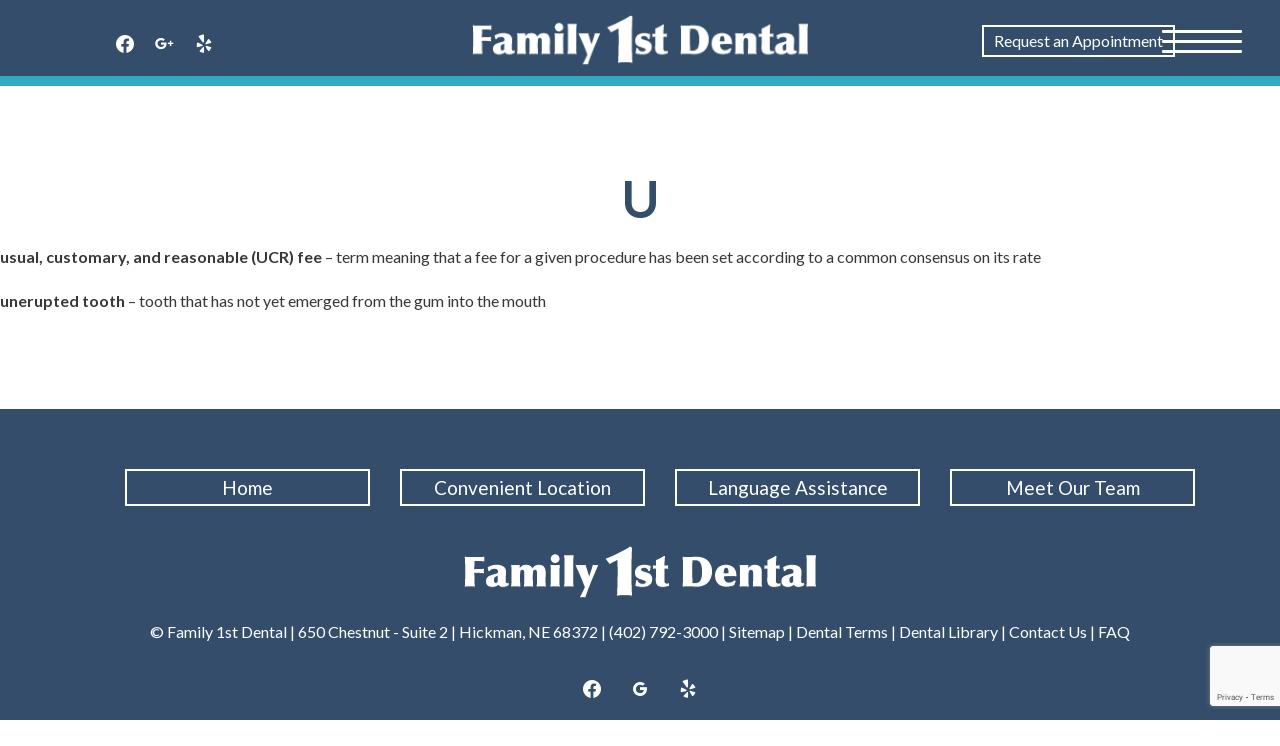

--- FILE ---
content_type: text/html; charset=UTF-8
request_url: https://ffdhickman.com/dental-dictionary/u/
body_size: 15454
content:
<style>
@media screen and (min-width: 1000px) {
.rmp_menu_trigger {
width:80px!important; 
height:80px!important;
}
.rmp-trigger-box {
width: 80px!important;
}
.responsive-menu-pro-inner, .responsive-menu-pro-inner::before, .responsive-menu-pro-inner::after {
width: 80px!important;
}
}
</style>
<!doctype html>
<html lang="en">
<head>
<link rel="preconnect" href="https://fonts.googleapis.com">
<link rel="preconnect" href="https://fonts.gstatic.com" crossorigin>
<link href="https://fonts.googleapis.com/css2?family=Lato:ital,wght@0,100;0,300;0,400;0,700;1,100;1,300;1,400;1,700&display=swap" rel="stylesheet">
<!-- Global site tag (gtag.js) - Google Analytics -->
<script async src="https://www.googletagmanager.com/gtag/js?id=UA-98137704-19"></script>
<script>
window.dataLayer = window.dataLayer || [];
function gtag(){dataLayer.push(arguments);}
gtag('js', new Date());
gtag('config', 'UA-98137704-19');
</script>
<meta charset="UTF-8">
<meta name="viewport" content="width=device-width, initial-scale=1">
<link rel="profile" href="https://gmpg.org/xfn/11">
<link href="https://fonts.googleapis.com/css?family=Nunito:300,400,600,700" rel="stylesheet">
<meta name='robots' content='index, follow, max-image-preview:large, max-snippet:-1, max-video-preview:-1' />
<style>img:is([sizes="auto" i], [sizes^="auto," i]) { contain-intrinsic-size: 3000px 1500px }</style>
<!-- This site is optimized with the Yoast SEO plugin v26.4 - https://yoast.com/wordpress/plugins/seo/ -->
<title>Dentist Hickman | Family 1st Dental | U</title>
<meta name="description" content="Hickman dentist shares dental terms beginning with the letter U. Contact us to learn more." />
<link rel="canonical" href="https://ffdhickman.com/dental-dictionary/u/" />
<meta property="og:locale" content="en_US" />
<meta property="og:type" content="article" />
<meta property="og:title" content="Dentist Hickman | Family 1st Dental | U" />
<meta property="og:description" content="Hickman dentist shares dental terms beginning with the letter U. Contact us to learn more." />
<meta property="og:url" content="https://ffdhickman.com/dental-dictionary/u/" />
<meta property="og:site_name" content="Family 1st Dental" />
<meta property="article:publisher" content="https://www.facebook.com/FFDHickman/" />
<meta name="twitter:card" content="summary_large_image" />
<script type="application/ld+json" class="yoast-schema-graph">{"@context":"https://schema.org","@graph":[{"@type":"WebPage","@id":"https://ffdhickman.com/dental-dictionary/u/","url":"https://ffdhickman.com/dental-dictionary/u/","name":"Dentist Hickman | Family 1st Dental | U","isPartOf":{"@id":"https://ffdhickman.com/#website"},"datePublished":"2016-07-05T20:41:15+00:00","description":"Hickman dentist shares dental terms beginning with the letter U. Contact us to learn more.","breadcrumb":{"@id":"https://ffdhickman.com/dental-dictionary/u/#breadcrumb"},"inLanguage":"en","potentialAction":[{"@type":"ReadAction","target":["https://ffdhickman.com/dental-dictionary/u/"]}]},{"@type":"BreadcrumbList","@id":"https://ffdhickman.com/dental-dictionary/u/#breadcrumb","itemListElement":[{"@type":"ListItem","position":1,"name":"Home","item":"https://ffdhickman.com/"},{"@type":"ListItem","position":2,"name":"Dental Dictionary","item":"https://ffdhickman.com/dental-dictionary/"},{"@type":"ListItem","position":3,"name":"U"}]},{"@type":"WebSite","@id":"https://ffdhickman.com/#website","url":"https://ffdhickman.com/","name":"Family 1st Dental","description":"Columbus - East Dentist","publisher":{"@id":"https://ffdhickman.com/#organization"},"potentialAction":[{"@type":"SearchAction","target":{"@type":"EntryPoint","urlTemplate":"https://ffdhickman.com/?s={search_term_string}"},"query-input":{"@type":"PropertyValueSpecification","valueRequired":true,"valueName":"search_term_string"}}],"inLanguage":"en"},{"@type":"Organization","@id":"https://ffdhickman.com/#organization","name":"Family 1st Dental of Hickman","url":"https://ffdhickman.com/","logo":{"@type":"ImageObject","inLanguage":"en","@id":"https://ffdhickman.com/#/schema/logo/image/","url":"https://ffdhickman.com/wp-content/uploads/2018/12/firstdarklogo.png","contentUrl":"https://ffdhickman.com/wp-content/uploads/2018/12/firstdarklogo.png","width":352,"height":52,"caption":"Family 1st Dental of Hickman"},"image":{"@id":"https://ffdhickman.com/#/schema/logo/image/"},"sameAs":["https://www.facebook.com/FFDHickman/"]}]}</script>
<!-- / Yoast SEO plugin. -->
<link rel='dns-prefetch' href='//maxcdn.bootstrapcdn.com' />
<link rel="alternate" type="application/rss+xml" title="Family 1st Dental &raquo; Feed" href="https://ffdhickman.com/feed/" />
<link rel="alternate" type="application/rss+xml" title="Family 1st Dental &raquo; Comments Feed" href="https://ffdhickman.com/comments/feed/" />
<!-- <link rel='stylesheet' id='wp-customer-reviews-3-frontend-css' href='https://ffdhickman.com/wp-content/plugins/wp-customer-reviews/css/wp-customer-reviews.css?ver=3.7.4' type='text/css' media='all' /> -->
<link rel="stylesheet" type="text/css" href="//ffdhickman.com/wp-content/cache/wpfc-minified/76sulqyg/2ifyh.css" media="all"/>
<style id='wp-block-library-inline-css' type='text/css'>
:root{--wp-admin-theme-color:#007cba;--wp-admin-theme-color--rgb:0,124,186;--wp-admin-theme-color-darker-10:#006ba1;--wp-admin-theme-color-darker-10--rgb:0,107,161;--wp-admin-theme-color-darker-20:#005a87;--wp-admin-theme-color-darker-20--rgb:0,90,135;--wp-admin-border-width-focus:2px;--wp-block-synced-color:#7a00df;--wp-block-synced-color--rgb:122,0,223;--wp-bound-block-color:var(--wp-block-synced-color)}@media (min-resolution:192dpi){:root{--wp-admin-border-width-focus:1.5px}}.wp-element-button{cursor:pointer}:root{--wp--preset--font-size--normal:16px;--wp--preset--font-size--huge:42px}:root .has-very-light-gray-background-color{background-color:#eee}:root .has-very-dark-gray-background-color{background-color:#313131}:root .has-very-light-gray-color{color:#eee}:root .has-very-dark-gray-color{color:#313131}:root .has-vivid-green-cyan-to-vivid-cyan-blue-gradient-background{background:linear-gradient(135deg,#00d084,#0693e3)}:root .has-purple-crush-gradient-background{background:linear-gradient(135deg,#34e2e4,#4721fb 50%,#ab1dfe)}:root .has-hazy-dawn-gradient-background{background:linear-gradient(135deg,#faaca8,#dad0ec)}:root .has-subdued-olive-gradient-background{background:linear-gradient(135deg,#fafae1,#67a671)}:root .has-atomic-cream-gradient-background{background:linear-gradient(135deg,#fdd79a,#004a59)}:root .has-nightshade-gradient-background{background:linear-gradient(135deg,#330968,#31cdcf)}:root .has-midnight-gradient-background{background:linear-gradient(135deg,#020381,#2874fc)}.has-regular-font-size{font-size:1em}.has-larger-font-size{font-size:2.625em}.has-normal-font-size{font-size:var(--wp--preset--font-size--normal)}.has-huge-font-size{font-size:var(--wp--preset--font-size--huge)}.has-text-align-center{text-align:center}.has-text-align-left{text-align:left}.has-text-align-right{text-align:right}#end-resizable-editor-section{display:none}.aligncenter{clear:both}.items-justified-left{justify-content:flex-start}.items-justified-center{justify-content:center}.items-justified-right{justify-content:flex-end}.items-justified-space-between{justify-content:space-between}.screen-reader-text{border:0;clip-path:inset(50%);height:1px;margin:-1px;overflow:hidden;padding:0;position:absolute;width:1px;word-wrap:normal!important}.screen-reader-text:focus{background-color:#ddd;clip-path:none;color:#444;display:block;font-size:1em;height:auto;left:5px;line-height:normal;padding:15px 23px 14px;text-decoration:none;top:5px;width:auto;z-index:100000}html :where(.has-border-color){border-style:solid}html :where([style*=border-top-color]){border-top-style:solid}html :where([style*=border-right-color]){border-right-style:solid}html :where([style*=border-bottom-color]){border-bottom-style:solid}html :where([style*=border-left-color]){border-left-style:solid}html :where([style*=border-width]){border-style:solid}html :where([style*=border-top-width]){border-top-style:solid}html :where([style*=border-right-width]){border-right-style:solid}html :where([style*=border-bottom-width]){border-bottom-style:solid}html :where([style*=border-left-width]){border-left-style:solid}html :where(img[class*=wp-image-]){height:auto;max-width:100%}:where(figure){margin:0 0 1em}html :where(.is-position-sticky){--wp-admin--admin-bar--position-offset:var(--wp-admin--admin-bar--height,0px)}@media screen and (max-width:600px){html :where(.is-position-sticky){--wp-admin--admin-bar--position-offset:0px}}
</style>
<style id='classic-theme-styles-inline-css' type='text/css'>
/*! This file is auto-generated */
.wp-block-button__link{color:#fff;background-color:#32373c;border-radius:9999px;box-shadow:none;text-decoration:none;padding:calc(.667em + 2px) calc(1.333em + 2px);font-size:1.125em}.wp-block-file__button{background:#32373c;color:#fff;text-decoration:none}
</style>
<!-- <link rel='stylesheet' id='wp-components-css' href='https://ffdhickman.com/wp-includes/css/dist/components/style.min.css?ver=6.8.3' type='text/css' media='all' /> -->
<!-- <link rel='stylesheet' id='wp-preferences-css' href='https://ffdhickman.com/wp-includes/css/dist/preferences/style.min.css?ver=6.8.3' type='text/css' media='all' /> -->
<!-- <link rel='stylesheet' id='wp-block-editor-css' href='https://ffdhickman.com/wp-includes/css/dist/block-editor/style.min.css?ver=6.8.3' type='text/css' media='all' /> -->
<!-- <link rel='stylesheet' id='popup-maker-block-library-style-css' href='https://ffdhickman.com/wp-content/plugins/popup-maker/dist/packages/block-library-style.css?ver=dbea705cfafe089d65f1' type='text/css' media='all' /> -->
<!-- <link rel='stylesheet' id='contact-form-7-css' href='https://ffdhickman.com/wp-content/plugins/contact-form-7/includes/css/styles.css?ver=6.1.3' type='text/css' media='all' /> -->
<!-- <link rel='stylesheet' id='dashicons-css' href='https://ffdhickman.com/wp-includes/css/dashicons.min.css?ver=6.8.3' type='text/css' media='all' /> -->
<!-- <link rel='stylesheet' id='rmp-menu-styles-css' href='https://ffdhickman.com/wp-content/uploads/rmp-menu/css/rmp-menu.css?ver=654' type='text/css' media='all' /> -->
<link rel="stylesheet" type="text/css" href="//ffdhickman.com/wp-content/cache/wpfc-minified/mc1ir3io/2il8k.css" media="all"/>
<link rel='stylesheet' id='bootstrap-css' href='https://maxcdn.bootstrapcdn.com/bootstrap/3.3.7/css/bootstrap.min.css?ver=6.8.3' type='text/css' media='all' />
<!-- <link rel='stylesheet' id='familyfirst2018-style-css' href='https://ffdhickman.com/wp-content/themes/familyfirst2018/style.css?ver=6.8.3' type='text/css' media='all' /> -->
<!-- <link rel='stylesheet' id='wpzoom-social-icons-socicon-css' href='https://ffdhickman.com/wp-content/plugins/social-icons-widget-by-wpzoom/assets/css/wpzoom-socicon.css?ver=1762872968' type='text/css' media='all' /> -->
<!-- <link rel='stylesheet' id='wpzoom-social-icons-genericons-css' href='https://ffdhickman.com/wp-content/plugins/social-icons-widget-by-wpzoom/assets/css/genericons.css?ver=1762872968' type='text/css' media='all' /> -->
<!-- <link rel='stylesheet' id='wpzoom-social-icons-academicons-css' href='https://ffdhickman.com/wp-content/plugins/social-icons-widget-by-wpzoom/assets/css/academicons.min.css?ver=1762872968' type='text/css' media='all' /> -->
<!-- <link rel='stylesheet' id='wpzoom-social-icons-font-awesome-3-css' href='https://ffdhickman.com/wp-content/plugins/social-icons-widget-by-wpzoom/assets/css/font-awesome-3.min.css?ver=1762872968' type='text/css' media='all' /> -->
<!-- <link rel='stylesheet' id='wpzoom-social-icons-styles-css' href='https://ffdhickman.com/wp-content/plugins/social-icons-widget-by-wpzoom/assets/css/wpzoom-social-icons-styles.css?ver=1762872968' type='text/css' media='all' /> -->
<link rel="stylesheet" type="text/css" href="//ffdhickman.com/wp-content/cache/wpfc-minified/fd0b1zyh/2ifyg.css" media="all"/>
<!-- <link rel='stylesheet' id='fancybox-css' href='https://ffdhickman.com/wp-content/plugins/easy-fancybox/fancybox/1.5.4/jquery.fancybox.min.css?ver=6.8.3' type='text/css' media='screen' /> -->
<link rel="stylesheet" type="text/css" href="//ffdhickman.com/wp-content/cache/wpfc-minified/2f2djnal/2ifyg.css" media="screen"/>
<link rel='preload' as='font'  id='wpzoom-social-icons-font-academicons-woff2-css' href='https://ffdhickman.com/wp-content/plugins/social-icons-widget-by-wpzoom/assets/font/academicons.woff2?v=1.9.2'  type='font/woff2' crossorigin />
<link rel='preload' as='font'  id='wpzoom-social-icons-font-fontawesome-3-woff2-css' href='https://ffdhickman.com/wp-content/plugins/social-icons-widget-by-wpzoom/assets/font/fontawesome-webfont.woff2?v=4.7.0'  type='font/woff2' crossorigin />
<link rel='preload' as='font'  id='wpzoom-social-icons-font-genericons-woff-css' href='https://ffdhickman.com/wp-content/plugins/social-icons-widget-by-wpzoom/assets/font/Genericons.woff'  type='font/woff' crossorigin />
<link rel='preload' as='font'  id='wpzoom-social-icons-font-socicon-woff2-css' href='https://ffdhickman.com/wp-content/plugins/social-icons-widget-by-wpzoom/assets/font/socicon.woff2?v=4.5.2'  type='font/woff2' crossorigin />
<script src='//ffdhickman.com/wp-content/cache/wpfc-minified/7c9ntl9r/2ifyh.js' type="text/javascript"></script>
<!-- <script type="text/javascript" src="https://ffdhickman.com/wp-includes/js/jquery/jquery.min.js?ver=3.7.1" id="jquery-core-js"></script> -->
<!-- <script type="text/javascript" src="https://ffdhickman.com/wp-includes/js/jquery/jquery-migrate.min.js?ver=3.4.1" id="jquery-migrate-js"></script> -->
<!-- <script type="text/javascript" src="https://ffdhickman.com/wp-content/plugins/wp-customer-reviews/js/wp-customer-reviews.js?ver=3.7.4" id="wp-customer-reviews-3-frontend-js"></script> -->
<link rel="https://api.w.org/" href="https://ffdhickman.com/wp-json/" /><link rel="alternate" title="JSON" type="application/json" href="https://ffdhickman.com/wp-json/wp/v2/pages/1920" /><link rel="EditURI" type="application/rsd+xml" title="RSD" href="https://ffdhickman.com/xmlrpc.php?rsd" />
<meta name="generator" content="WordPress 6.8.3" />
<link rel='shortlink' href='https://ffdhickman.com/?p=1920' />
<link rel="alternate" title="oEmbed (JSON)" type="application/json+oembed" href="https://ffdhickman.com/wp-json/oembed/1.0/embed?url=https%3A%2F%2Fffdhickman.com%2Fdental-dictionary%2Fu%2F" />
<link rel="alternate" title="oEmbed (XML)" type="text/xml+oembed" href="https://ffdhickman.com/wp-json/oembed/1.0/embed?url=https%3A%2F%2Fffdhickman.com%2Fdental-dictionary%2Fu%2F&#038;format=xml" />
<style type="text/css">
.site-title,
.site-description {
position: absolute;
clip: rect(1px, 1px, 1px, 1px);
}
</style>
<meta name="generator" content="Powered by Slider Revolution 6.7.38 - responsive, Mobile-Friendly Slider Plugin for WordPress with comfortable drag and drop interface." />
<link rel="icon" href="https://ffdhickman.com/wp-content/uploads/2018/12/cropped-Family-1st-Favicon-32x32.png" sizes="32x32" />
<link rel="icon" href="https://ffdhickman.com/wp-content/uploads/2018/12/cropped-Family-1st-Favicon-192x192.png" sizes="192x192" />
<link rel="apple-touch-icon" href="https://ffdhickman.com/wp-content/uploads/2018/12/cropped-Family-1st-Favicon-180x180.png" />
<meta name="msapplication-TileImage" content="https://ffdhickman.com/wp-content/uploads/2018/12/cropped-Family-1st-Favicon-270x270.png" />
<script>function setREVStartSize(e){
//window.requestAnimationFrame(function() {
window.RSIW = window.RSIW===undefined ? window.innerWidth : window.RSIW;
window.RSIH = window.RSIH===undefined ? window.innerHeight : window.RSIH;
try {
var pw = document.getElementById(e.c).parentNode.offsetWidth,
newh;
pw = pw===0 || isNaN(pw) || (e.l=="fullwidth" || e.layout=="fullwidth") ? window.RSIW : pw;
e.tabw = e.tabw===undefined ? 0 : parseInt(e.tabw);
e.thumbw = e.thumbw===undefined ? 0 : parseInt(e.thumbw);
e.tabh = e.tabh===undefined ? 0 : parseInt(e.tabh);
e.thumbh = e.thumbh===undefined ? 0 : parseInt(e.thumbh);
e.tabhide = e.tabhide===undefined ? 0 : parseInt(e.tabhide);
e.thumbhide = e.thumbhide===undefined ? 0 : parseInt(e.thumbhide);
e.mh = e.mh===undefined || e.mh=="" || e.mh==="auto" ? 0 : parseInt(e.mh,0);
if(e.layout==="fullscreen" || e.l==="fullscreen")
newh = Math.max(e.mh,window.RSIH);
else{
e.gw = Array.isArray(e.gw) ? e.gw : [e.gw];
for (var i in e.rl) if (e.gw[i]===undefined || e.gw[i]===0) e.gw[i] = e.gw[i-1];
e.gh = e.el===undefined || e.el==="" || (Array.isArray(e.el) && e.el.length==0)? e.gh : e.el;
e.gh = Array.isArray(e.gh) ? e.gh : [e.gh];
for (var i in e.rl) if (e.gh[i]===undefined || e.gh[i]===0) e.gh[i] = e.gh[i-1];
var nl = new Array(e.rl.length),
ix = 0,
sl;
e.tabw = e.tabhide>=pw ? 0 : e.tabw;
e.thumbw = e.thumbhide>=pw ? 0 : e.thumbw;
e.tabh = e.tabhide>=pw ? 0 : e.tabh;
e.thumbh = e.thumbhide>=pw ? 0 : e.thumbh;
for (var i in e.rl) nl[i] = e.rl[i]<window.RSIW ? 0 : e.rl[i];
sl = nl[0];
for (var i in nl) if (sl>nl[i] && nl[i]>0) { sl = nl[i]; ix=i;}
var m = pw>(e.gw[ix]+e.tabw+e.thumbw) ? 1 : (pw-(e.tabw+e.thumbw)) / (e.gw[ix]);
newh =  (e.gh[ix] * m) + (e.tabh + e.thumbh);
}
var el = document.getElementById(e.c);
if (el!==null && el) el.style.height = newh+"px";
el = document.getElementById(e.c+"_wrapper");
if (el!==null && el) {
el.style.height = newh+"px";
el.style.display = "block";
}
} catch(e){
console.log("Failure at Presize of Slider:" + e)
}
//});
};</script>
<style type="text/css" id="wp-custom-css">
.post-thumbnail{
display:none !important;
}
@media(max-width: 1024px) and (min-width: 768px){
.page-id-1103 h2.fl-pricing-table-title{
min-height: 150px;
}
.page-id-1103 ul.fl-pricing-table-features{
min-height: 300px;
}
}
@media(max-width:980px) and (min-width: 768px){
.page-id-1103 .fl-pricing-table-price{
min-height: 140px;
}
}
@media(max-width: 860px) and (min-width: 768px){
.page-id-1103 h2.fl-pricing-table-title{
min-height: 180px;
}
.page-id-1103 ul.fl-pricing-table-features{
min-height: 340px;
}
}
.fl-post-grid img{
display: none!important;
}
@media(max-width: 640px){
.single figure{
width:100%;
}
.page img{
width: 100%;
}	
}
/* Switch Header Look (No Scroll Effect) */ 
.site-header{
background: #334d6a;
padding-bottom: 10px;
border-bottom: 10px solid #32a9c2;
}
.site-header a.btn:hover{
color: #3299b3;
border-color: #3299b3;
}
header .row.desktop-header{
display:none !important
}
header .row.shrink-header{
display:block !important;
}
#rev_slider_1_1_wrapper{
margin-top: 85px!important;
}
#rev_slider_1_1_wrapper{
height: 75vh!important;
}
#rev_slider_1_1{
max-height: 75vh!important;
}
.home .fullcoveredvideo video{
object-position:50% 15% !important;
}
/* End Switch Header Look (No Scroll Effect) */ 		</style>
</head>
<body data-rsssl=1 class="wp-singular page-template-default page page-id-1920 page-child parent-pageid-49 wp-custom-logo wp-theme-familyfirst2018 fl-builder-2-9-4-1 fl-no-js metaslider-plugin body-sub">
<!--<script id="kleer-dentist-widget-script" src="https://member.kleer.com/assets/widget/kleer.widget.js"></script><script>kleerWidget.init("SC4V", "blue")</script>-->
<div id="page" class="site">
<a class="skip-link screen-reader-text" href="#content">Skip to content</a>
<header id="masthead" class="site-header">
<script type="application/ld+json">
{
"@context": "https://schema.org",
"@type": "Dentist",
"name": "Family First Dental - Hickman",
"address": {
"@type": "PostalAddress",
"streetAddress": "650 Chestnut Street, Suite 2",
"addressLocality": "Hickman",
"addressRegion": "NE",
"postalCode": "68372"
},
"telePhone": "(402) 792-3000",
"url": "https://www.ffdhickman.com/",
"openingHours": "Mo,Tu,We,Th,Fr,Sa 08:00-17:00",
"openingHoursSpecification": [
{
"@type": "OpeningHoursSpecification",
"dayOfWeek": [
"Monday",
"Tuesday",
"Wednesday",
"Thursday",
"Friday",
"Saturday"
],
"opens": "08:00",
"closes": "17:00"
}
],
"geo": {
"@type": "GeoCoordinates",
"latitude": "40.624637",
"longitude": "-96.628907"
},
"priceRange": "$"
}
</script>
<div itemscope itemtype="https://schema.org/LocalBusiness" style="height: 0">
<meta itemprop="name" content="Family First Dental - Hickman" />
<meta itemprop="telephone" content="(402) 792-3000" />
<meta itemprop="url" content="https://www.ffdhickman.com/" />
<meta
itemprop="openingHours"
style="display: none"
datetime="Mo,Tu,We,Th,Fr,Sa 08:00-17:00"
/>
<div itemtype="http://schema.org/GeoCoordinates" itemscope="" itemprop="geo">
<meta itemprop="latitude" content="40.624637" />
<meta itemprop="longitude" content="-96.628907" />
</div>
<div
itemtype="http://schema.org/PostalAddress"
itemscope=""
itemprop="address"
>
<meta itemprop="streetAddress" content="650 Chestnut Street, Suite 2" />
<div>
<meta itemprop="addressLocality" content="Hickman" />
<meta itemprop="addressRegion" content="NE" />
<meta itemprop="postalCode" content="68372" />
</div>
</div>
</div>
<div class="container">
<div class="row desktop-header">
<div class="col-sm-6">
<div class="site-branding">
<a href="https://ffdhickman.com/" class="custom-logo-link" rel="home"><img width="352" height="52" src="https://ffdhickman.com/wp-content/uploads/2018/12/logo.png" class="custom-logo" alt="Family 1st Dental" decoding="async" srcset="https://ffdhickman.com/wp-content/uploads/2018/12/logo.png 352w, https://ffdhickman.com/wp-content/uploads/2018/12/logo-300x44.png 300w" sizes="(max-width: 352px) 100vw, 352px" /></a>								<p class="site-title"><a href="https://ffdhickman.com/" rel="home">Family 1st Dental</a></p>
<p class="site-description">Columbus &#8211; East Dentist</p>
</div><!-- .site-branding -->
</div>
<div class="col-sm-6 header-info">
<div class="row">
<div class="col-sm-6">
<!-- Widget Shortcode --><div id="black-studio-tinymce-2" class="widget widget_black_studio_tinymce widget-shortcode area-arbitrary "><div class="textwidget"><p><a href="/contact" class="btn">Request an Appointment</a></p>
</div></div><!-- /Widget Shortcode -->													</div>
<div class="col-sm-6">
<!-- Widget Shortcode --><div id="black-studio-tinymce-8" class="widget widget_black_studio_tinymce widget-shortcode area-arbitrary "><div class="textwidget"><p>Dentist in Hickman<br />
650 Chestnut - Suite 2<br />
Hickman, NE 68372</p>
<a href="tel:402-792-3000">(402) 792-3000 </a></div></div><!-- /Widget Shortcode -->						</div>
</div>					
</div>
</div>
<div class="row shrink-header" style="display: none;">
<div class="col-sm-4 header-social">
<section id="block-2" class="widget widget_block">
<div class="wp-block-group zoom-social-icons-widget zoom-social-icons-legacy-widget-group"><div class="wp-block-group__inner-container is-layout-constrained wp-block-group-is-layout-constrained">
<h3 class="wp-block-heading zoom-social-icons-legacy-widget-title widget-title title heading-size-3"></h3>
<p class="zoom-social-icons-legacy-widget-description zoom-social-icons-list--align-left"></p>
<div class="wp-block-wpzoom-blocks-social-icons is-style-without-canvas" style="--wpz-social-icons-block-item-font-size:18px;--wpz-social-icons-block-item-padding-horizontal:4px;--wpz-social-icons-block-item-padding-vertical:4px;--wpz-social-icons-block-item-margin-horizontal:5px;--wpz-social-icons-block-item-margin-vertical:5px;--wpz-social-icons-block-item-border-radius:50px;--wpz-social-icons-block-label-font-size:20px;--wpz-social-icons-block-label-color:inherit;--wpz-social-icons-block-label-color-hover:inherit;--wpz-social-icons-alignment:flex-start"><a href="https://www.facebook.com/FFDHickman/" class="social-icon-link" target="_blank" rel="noopener" title="Facebook" style="--wpz-social-icons-block-item-color:#ffffff;--wpz-social-icons-block-item-color-hover:#3b5998"><span class="social-icon socicon socicon-facebook"></span></a><a href="https://www.google.com/search?biw=1795&#038;bih=889&#038;ei=G4oLXqa3HpjVtAbNt4eICQ&#038;q=family+first+dental+hickman&#038;oq=family+first+dental+hickman&#038;gs_l=psy-ab.3..0l3.282270.282941..283333...0.2..0.70.411.6......0....1..gws-wiz.......0i71j0i22i30.kHbkIKyhlto&#038;ved=0ahUKEwjmsOigueDmAhWYKs0KHc3bAZEQ4dUDCAs&#038;uact=5#lrd=0x879691cf21359e85:0x8461616d9ef70598,1,,," class="social-icon-link" target="_blank" rel="noopener" title="Instagram" style="--wpz-social-icons-block-item-color:#ffffff;--wpz-social-icons-block-item-color-hover:#d93e2d"><span class="social-icon socicon socicon-google"></span></a><a href="http://www.yelp.com" class="social-icon-link" target="_blank" rel="noopener" title="Default Label" style="--wpz-social-icons-block-item-color:#ffffff;--wpz-social-icons-block-item-color-hover:#32a9c2"><span class="social-icon socicon socicon-yelp"></span></a></div>
</div></div>
</section>				</div>
<div class="col-sm-4 col-xs-8">
<div class="site-branding"> <a href="/" title="Family 1st Dental"><img src="/wp-content/uploads/2018/12/logowhite.png" alt="Family 1st Dental"></a>
</div><!-- .site-branding -->
</div>
<div class="col-sm-4 header-info">
<section id="black-studio-tinymce-6" class="widget widget_black_studio_tinymce"><div class="textwidget"><p><a href="/contact" class="btn">Request an Appointment</a></p>
</div></section>				</div>
</div>
<div class="row">
<div class="col-sm-12">
<nav id="site-navigation" class="main-navigation">
<button class="menu-toggle" aria-controls="primary-menu" aria-expanded="false">Primary Menu</button>
<div class="menu-main-menu-container"><ul id="primary-menu" class="menu"><li id="menu-item-47" class="menu-item menu-item-type-post_type menu-item-object-page menu-item-home menu-item-47"><a href="https://ffdhickman.com/">Home</a></li>
<li id="menu-item-926" class="menu-item menu-item-type-post_type menu-item-object-page menu-item-has-children menu-item-926"><a href="https://ffdhickman.com/dental-team/">About Us</a>
<ul class="sub-menu">
<li id="menu-item-1002" class="menu-item menu-item-type-post_type menu-item-object-page menu-item-1002"><a href="https://ffdhickman.com/dental-team/">Our Doctor</a></li>
<li id="menu-item-955" class="menu-item menu-item-type-post_type menu-item-object-page menu-item-955"><a href="https://ffdhickman.com/office-tour/">Office Tour</a></li>
</ul>
</li>
<li id="menu-item-53" class="menu-item menu-item-type-post_type menu-item-object-page menu-item-has-children menu-item-53"><a href="https://ffdhickman.com/welcome-patients/">Welcome Patients</a>
<ul class="sub-menu">
<li id="menu-item-340" class="menu-item menu-item-type-post_type menu-item-object-page menu-item-340"><a href="https://ffdhickman.com/welcome-patients/comprehensive-dental-exam/">Comprehensive Dental Exam</a></li>
<li id="menu-item-391" class="menu-item menu-item-type-post_type menu-item-object-page menu-item-391"><a href="https://ffdhickman.com/welcome-patients/home-care-children/">Dental Care for Kids</a></li>
<li id="menu-item-361" class="menu-item menu-item-type-post_type menu-item-object-page menu-item-361"><a href="https://ffdhickman.com/welcome-patients/home-care/">Home Care</a></li>
<li id="menu-item-390" class="menu-item menu-item-type-post_type menu-item-object-page menu-item-390"><a href="https://ffdhickman.com/welcome-patients/in-office-dental-cleaning/">In-Office Dental Cleaning</a></li>
<li id="menu-item-1810" class="menu-item menu-item-type-custom menu-item-object-custom menu-item-1810"><a href="https://ffdhickman.com/patient-forms/">Patient Forms</a></li>
<li id="menu-item-388" class="menu-item menu-item-type-post_type menu-item-object-page menu-item-388"><a href="https://ffdhickman.com/welcome-patients/questions-answer/">Question &#038; Answer</a></li>
<li id="menu-item-387" class="menu-item menu-item-type-post_type menu-item-object-page menu-item-387"><a href="https://ffdhickman.com/welcome-patients/your-first-visit/">Your First Visit</a></li>
<li id="menu-item-7637" class="menu-item menu-item-type-custom menu-item-object-custom menu-item-7637"><a target="_blank" href="https://www.yourdentistoffice.com/#/login">Patient Login</a></li>
</ul>
</li>
<li id="menu-item-52" class="menu-item menu-item-type-post_type menu-item-object-page menu-item-has-children menu-item-52"><a href="https://ffdhickman.com/services/">Dental Services</a>
<ul class="sub-menu">
<li id="menu-item-284" class="menu-item menu-item-type-post_type menu-item-object-page menu-item-284"><a href="https://ffdhickman.com/services/cerec-same-day-crowns/">CEREC – Same Day Crowns</a></li>
<li id="menu-item-300" class="menu-item menu-item-type-post_type menu-item-object-page menu-item-300"><a href="https://ffdhickman.com/services/cosmetic-dentistry/">Cosmetic Dentistry</a></li>
<li id="menu-item-523" class="menu-item menu-item-type-post_type menu-item-object-page menu-item-523"><a href="https://ffdhickman.com/dental-emergencies/">Dental Emergencies</a></li>
<li id="menu-item-301" class="menu-item menu-item-type-post_type menu-item-object-page menu-item-301"><a href="https://ffdhickman.com/services/dental-implants/">Dental Implants</a></li>
<li id="menu-item-362" class="menu-item menu-item-type-post_type menu-item-object-page menu-item-362"><a href="https://ffdhickman.com/welcome-patients/dental-x-rays/">Dental X-Rays</a></li>
<li id="menu-item-326" class="menu-item menu-item-type-post_type menu-item-object-page menu-item-326"><a href="https://ffdhickman.com/services/general-dental-terms-services/">General Dental Terms &#038; Services</a></li>
<li id="menu-item-4329" class="menu-item menu-item-type-post_type menu-item-object-page menu-item-4329"><a href="https://ffdhickman.com/invisalign/">Invisalign®</a></li>
<li id="menu-item-328" class="menu-item menu-item-type-post_type menu-item-object-page menu-item-328"><a href="https://ffdhickman.com/services/laser-assisted-dentistry/">Laser Assisted Dentistry</a></li>
<li id="menu-item-329" class="menu-item menu-item-type-post_type menu-item-object-page menu-item-329"><a href="https://ffdhickman.com/services/teeth-whitening/">Teeth Whitening</a></li>
<li id="menu-item-498" class="menu-item menu-item-type-post_type menu-item-object-page menu-item-498"><a href="https://ffdhickman.com/tmj-treatment/">TMJ Treatment</a></li>
<li id="menu-item-1768" class="menu-item menu-item-type-post_type menu-item-object-page menu-item-1768"><a href="https://ffdhickman.com/sleep-therapy/">Sleep Therapy – We Can Offer a Better Night’s Sleep!</a></li>
</ul>
</li>
<li id="menu-item-480" class="menu-item menu-item-type-post_type menu-item-object-page menu-item-480"><a href="https://ffdhickman.com/testimonials/">Testimonials</a></li>
<li id="menu-item-1560" class="menu-item menu-item-type-post_type menu-item-object-page menu-item-has-children menu-item-1560"><a href="https://ffdhickman.com/financing/">Financing</a>
<ul class="sub-menu">
<li id="menu-item-1559" class="menu-item menu-item-type-post_type menu-item-object-page menu-item-1559"><a href="https://ffdhickman.com/membership-plan/">The Smiles 1st Benefit Plan</a></li>
<li id="menu-item-7550" class="menu-item menu-item-type-post_type menu-item-object-page menu-item-7550"><a href="https://ffdhickman.com/care-credit/">Dental Financing With CareCredit</a></li>
<li id="menu-item-7551" class="menu-item menu-item-type-custom menu-item-object-custom menu-item-7551"><a target="_blank" href="https://www.familyfirstdental.com/icreditworks/">iCreditWorks</a></li>
<li id="menu-item-1814" class="menu-item menu-item-type-custom menu-item-object-custom menu-item-1814"><a target="_blank" href="https://www.yourdentistoffice.com/#/login">Make a Payment</a></li>
</ul>
</li>
<li id="menu-item-6293" class="menu-item menu-item-type-custom menu-item-object-custom menu-item-6293"><a target="_blank" href="https://www.familyfirstdental.com/languageline-interpreting/">LanguageLine® Interpreting</a></li>
<li id="menu-item-48" class="menu-item menu-item-type-post_type menu-item-object-page menu-item-48"><a href="https://ffdhickman.com/blog/">Blog</a></li>
<li id="menu-item-971" class="menu-item menu-item-type-post_type menu-item-object-page menu-item-971"><a href="https://ffdhickman.com/contact/">Contact</a></li>
</ul></div>					</nav><!-- #site-navigation -->
</div>
</div>
</div>
</header><!-- #masthead -->
<div id="content" class="site-content">
<div id="primary" class="content-area">
<main id="main" class="site-main">
<article id="post-1920" class="post-1920 page type-page status-publish hentry">
<header class="entry-header">
<h1 class="entry-title">U</h1>	</header><!-- .entry-header -->
<div class="entry-content">
<p><strong>usual, customary, and reasonable (UCR) fee</strong> &#8211; term meaning that a fee for a given procedure has been set according to a common consensus on its rate</p>
<p><strong>unerupted tooth</strong> &#8211; tooth that has not yet emerged from the gum into the mouth</p>
<p>&nbsp;</p>
</div><!-- .entry-content -->
</article><!-- #post-1920 -->
</main><!-- #main -->
</div><!-- #primary -->

</div><!-- #content -->
<footer id="colophon" class="site-footer">
<div class="container">
<div class="row">
<section id="black-studio-tinymce-7" class="widget widget_black_studio_tinymce"><div class="textwidget"><div class="col-lg-3 col-md-6"><a href="/" class="btn btn-block" title="Home">Home</a></div>
<div class="col-lg-3 col-md-6"><a href="/contact/" class="btn btn-block" title="Convenient Locations">Convenient Location</a></div>
<div class="col-lg-3 col-md-6"><a href="/services/se-habla-espanol-list-of-bilingual-offices/" class="btn btn-block" title="Language Assistance">Language Assistance</a></div>
<div class="col-lg-3 col-md-6"><a href="/dental-team/" class="btn btn-block" title="Join Our Team">Meet Our Team</a></div></div></section>			</div>
<div class="row">
<div class="col-sm-12">
<section id="black-studio-tinymce-4" class="widget widget_black_studio_tinymce"><div class="textwidget"><p><a href="/"><img class="aligncenter size-full wp-image-24" src="/wp-content/uploads/2018/12/logowhite.png" alt="Family 1st Dental" width="352" height="52" /></a></p>
</div></section><section id="black-studio-tinymce-5" class="widget widget_black_studio_tinymce"><div class="textwidget"><p>© Family 1st Dental | <a href="https://maps.app.goo.gl/cgQTxwAq7usHQh9F6" target="_blank" rel="noopener">650 Chestnut - Suite 2 | Hickman, NE 68372</a> | <a href="tel:+1-402-792-3000">(402) 792-3000</a> | <a href="https://ffdhickman.com/sitemap/">Sitemap</a> | <a href="/dental-dictionary/">Dental Terms</a> | <a href="/dental-library/">Dental Library</a> | <a title="Contact Us" href="/contact/">Contact Us</a> | <a href="https://ffdhickman.com/frequently-asked-questions/">FAQ</a></p>
</div></section><section id="block-3" class="widget widget_block">
<div class="wp-block-group zoom-social-icons-widget zoom-social-icons-legacy-widget-group"><div class="wp-block-group__inner-container is-layout-constrained wp-block-group-is-layout-constrained">
<h3 class="wp-block-heading zoom-social-icons-legacy-widget-title widget-title title heading-size-3"></h3>
<p class="zoom-social-icons-legacy-widget-description zoom-social-icons-list--align-center"></p>
<div class="wp-block-wpzoom-blocks-social-icons is-style-without-canvas" style="--wpz-social-icons-block-item-font-size:18px;--wpz-social-icons-block-item-padding-horizontal:8px;--wpz-social-icons-block-item-padding-vertical:8px;--wpz-social-icons-block-item-margin-horizontal:5px;--wpz-social-icons-block-item-margin-vertical:5px;--wpz-social-icons-block-item-border-radius:50px;--wpz-social-icons-block-label-font-size:20px;--wpz-social-icons-block-label-color:inherit;--wpz-social-icons-block-label-color-hover:inherit;--wpz-social-icons-alignment:center"><a href="https://www.facebook.com/FFDHickman/" class="social-icon-link" target="_blank" rel="noopener" title="Facebook" style="--wpz-social-icons-block-item-color:#ffffff;--wpz-social-icons-block-item-color-hover:#3b5998"><span class="social-icon socicon socicon-facebook"></span></a><a href="https://maps.app.goo.gl/cgQTxwAq7usHQh9F6" class="social-icon-link" target="_blank" rel="noopener" title="Instagram" style="--wpz-social-icons-block-item-color:#ffffff;--wpz-social-icons-block-item-color-hover:#36aac3"><span class="social-icon dashicons dashicons-googleplus"></span></a><a href="https://www.yelp.com/" class="social-icon-link" target="_blank" rel="noopener" title="Default Label" style="--wpz-social-icons-block-item-color:#ffffff;--wpz-social-icons-block-item-color-hover:#36aac3"><span class="social-icon socicon socicon-yelp"></span></a></div>
</div></div>
</section>				</div>
</div>
</div>
</footer><!-- #colophon -->
</div><!-- #page -->
<script>
jQuery(document).ready(function($) {
if ($(window).width() > 991) {
if ($(window).scrollTop() > 50) { 
$('.desktop-header').hide();
$('.shrink-header').show();
$('.site-header').addClass('shrink');
} else {
$('.desktop-header').show();
$('.shrink-header').hide();
$('.site-header').removeClass('shrink');
}
} else {
$('.desktop-header').hide();
$('.shrink-header').hide();
$('.site-header').removeClass('shrink');
}
$(window).on('resize', function(){
if ($(window).width() > 991) {
if ($(window).scrollTop() > 50) { 
$('.desktop-header').hide();
$('.shrink-header').show();
$('.site-header').addClass('shrink');
} else {
$('.desktop-header').show();
$('.shrink-header').hide();
$('.site-header').removeClass('shrink');
}
} else {
$('.desktop-header').hide();
$('.shrink-header').hide();
$('.site-header').removeClass('shrink');
}
});
$(window).scroll(function () {
if ($(window).width() > 991) {
if ($(window).scrollTop() > 50) { 
$('.desktop-header').hide();
$('.shrink-header').show();
$('.site-header').addClass('shrink');
} else {
$('.desktop-header').show();
$('.shrink-header').hide();
$('.site-header').removeClass('shrink');
}
} 
});
});
</script>
<script>
window.RS_MODULES = window.RS_MODULES || {};
window.RS_MODULES.modules = window.RS_MODULES.modules || {};
window.RS_MODULES.waiting = window.RS_MODULES.waiting || [];
window.RS_MODULES.defered = true;
window.RS_MODULES.moduleWaiting = window.RS_MODULES.moduleWaiting || {};
window.RS_MODULES.type = 'compiled';
</script>
<script type="speculationrules">
{"prefetch":[{"source":"document","where":{"and":[{"href_matches":"\/*"},{"not":{"href_matches":["\/wp-*.php","\/wp-admin\/*","\/wp-content\/uploads\/*","\/wp-content\/*","\/wp-content\/plugins\/*","\/wp-content\/themes\/familyfirst2018\/*","\/*\\?(.+)"]}},{"not":{"selector_matches":"a[rel~=\"nofollow\"]"}},{"not":{"selector_matches":".no-prefetch, .no-prefetch a"}}]},"eagerness":"conservative"}]}
</script>
<button type="button"  aria-controls="rmp-container-2405" aria-label="Menu Trigger" id="rmp_menu_trigger-2405"  class="rmp_menu_trigger rmp-menu-trigger-boring">
<span class="rmp-trigger-box">
<span class="responsive-menu-pro-inner"></span>
</span>
</button>
<div id="rmp-container-2405" class="rmp-container rmp-container rmp-slide-left">
<div id="rmp-menu-title-2405" class="rmp-menu-title">
<span class="rmp-menu-title-link">
<img class="rmp-menu-title-image" src="/wp-content/uploads/2018/12/logowhite.png" alt="" width="100" height="100" /><span></span>					</span>
</div>
<div id="rmp-menu-wrap-2405" class="rmp-menu-wrap"><ul id="rmp-menu-2405" class="rmp-menu" role="menubar" aria-label="Default Menu"><li id="rmp-menu-item-47" class=" menu-item menu-item-type-post_type menu-item-object-page menu-item-home rmp-menu-item rmp-menu-top-level-item" role="none"><a  href="https://ffdhickman.com/"  class="rmp-menu-item-link"  role="menuitem"  >Home</a></li><li id="rmp-menu-item-926" class=" menu-item menu-item-type-post_type menu-item-object-page menu-item-has-children rmp-menu-item rmp-menu-item-has-children rmp-menu-top-level-item" role="none"><a  href="https://ffdhickman.com/dental-team/"  class="rmp-menu-item-link"  role="menuitem"  >About Us<div class="rmp-menu-subarrow">▼</div></a><ul aria-label="About Us"
role="menu" data-depth="2"
class="rmp-submenu rmp-submenu-depth-1"><li id="rmp-menu-item-1002" class=" menu-item menu-item-type-post_type menu-item-object-page rmp-menu-item rmp-menu-sub-level-item" role="none"><a  href="https://ffdhickman.com/dental-team/"  class="rmp-menu-item-link"  role="menuitem"  >Our Doctor</a></li><li id="rmp-menu-item-955" class=" menu-item menu-item-type-post_type menu-item-object-page rmp-menu-item rmp-menu-sub-level-item" role="none"><a  href="https://ffdhickman.com/office-tour/"  class="rmp-menu-item-link"  role="menuitem"  >Office Tour</a></li></ul></li><li id="rmp-menu-item-53" class=" menu-item menu-item-type-post_type menu-item-object-page menu-item-has-children rmp-menu-item rmp-menu-item-has-children rmp-menu-top-level-item" role="none"><a  href="https://ffdhickman.com/welcome-patients/"  class="rmp-menu-item-link"  role="menuitem"  >Welcome Patients<div class="rmp-menu-subarrow">▼</div></a><ul aria-label="Welcome Patients"
role="menu" data-depth="2"
class="rmp-submenu rmp-submenu-depth-1"><li id="rmp-menu-item-340" class=" menu-item menu-item-type-post_type menu-item-object-page rmp-menu-item rmp-menu-sub-level-item" role="none"><a  href="https://ffdhickman.com/welcome-patients/comprehensive-dental-exam/"  class="rmp-menu-item-link"  role="menuitem"  >Comprehensive Dental Exam</a></li><li id="rmp-menu-item-391" class=" menu-item menu-item-type-post_type menu-item-object-page rmp-menu-item rmp-menu-sub-level-item" role="none"><a  href="https://ffdhickman.com/welcome-patients/home-care-children/"  class="rmp-menu-item-link"  role="menuitem"  >Dental Care for Kids</a></li><li id="rmp-menu-item-361" class=" menu-item menu-item-type-post_type menu-item-object-page rmp-menu-item rmp-menu-sub-level-item" role="none"><a  href="https://ffdhickman.com/welcome-patients/home-care/"  class="rmp-menu-item-link"  role="menuitem"  >Home Care</a></li><li id="rmp-menu-item-390" class=" menu-item menu-item-type-post_type menu-item-object-page rmp-menu-item rmp-menu-sub-level-item" role="none"><a  href="https://ffdhickman.com/welcome-patients/in-office-dental-cleaning/"  class="rmp-menu-item-link"  role="menuitem"  >In-Office Dental Cleaning</a></li><li id="rmp-menu-item-1810" class=" menu-item menu-item-type-custom menu-item-object-custom rmp-menu-item rmp-menu-sub-level-item" role="none"><a  href="https://ffdhickman.com/patient-forms/"  class="rmp-menu-item-link"  role="menuitem"  >Patient Forms</a></li><li id="rmp-menu-item-388" class=" menu-item menu-item-type-post_type menu-item-object-page rmp-menu-item rmp-menu-sub-level-item" role="none"><a  href="https://ffdhickman.com/welcome-patients/questions-answer/"  class="rmp-menu-item-link"  role="menuitem"  >Question &#038; Answer</a></li><li id="rmp-menu-item-387" class=" menu-item menu-item-type-post_type menu-item-object-page rmp-menu-item rmp-menu-sub-level-item" role="none"><a  href="https://ffdhickman.com/welcome-patients/your-first-visit/"  class="rmp-menu-item-link"  role="menuitem"  >Your First Visit</a></li><li id="rmp-menu-item-7637" class=" menu-item menu-item-type-custom menu-item-object-custom rmp-menu-item rmp-menu-sub-level-item" role="none"><a  target="_blank"  href="https://www.yourdentistoffice.com/#/login"  class="rmp-menu-item-link"  role="menuitem"  >Patient Login</a></li></ul></li><li id="rmp-menu-item-52" class=" menu-item menu-item-type-post_type menu-item-object-page menu-item-has-children rmp-menu-item rmp-menu-item-has-children rmp-menu-top-level-item" role="none"><a  href="https://ffdhickman.com/services/"  class="rmp-menu-item-link"  role="menuitem"  >Dental Services<div class="rmp-menu-subarrow">▼</div></a><ul aria-label="Dental Services"
role="menu" data-depth="2"
class="rmp-submenu rmp-submenu-depth-1"><li id="rmp-menu-item-284" class=" menu-item menu-item-type-post_type menu-item-object-page rmp-menu-item rmp-menu-sub-level-item" role="none"><a  href="https://ffdhickman.com/services/cerec-same-day-crowns/"  class="rmp-menu-item-link"  role="menuitem"  >CEREC – Same Day Crowns</a></li><li id="rmp-menu-item-300" class=" menu-item menu-item-type-post_type menu-item-object-page rmp-menu-item rmp-menu-sub-level-item" role="none"><a  href="https://ffdhickman.com/services/cosmetic-dentistry/"  class="rmp-menu-item-link"  role="menuitem"  >Cosmetic Dentistry</a></li><li id="rmp-menu-item-523" class=" menu-item menu-item-type-post_type menu-item-object-page rmp-menu-item rmp-menu-sub-level-item" role="none"><a  href="https://ffdhickman.com/dental-emergencies/"  class="rmp-menu-item-link"  role="menuitem"  >Dental Emergencies</a></li><li id="rmp-menu-item-301" class=" menu-item menu-item-type-post_type menu-item-object-page rmp-menu-item rmp-menu-sub-level-item" role="none"><a  href="https://ffdhickman.com/services/dental-implants/"  class="rmp-menu-item-link"  role="menuitem"  >Dental Implants</a></li><li id="rmp-menu-item-362" class=" menu-item menu-item-type-post_type menu-item-object-page rmp-menu-item rmp-menu-sub-level-item" role="none"><a  href="https://ffdhickman.com/welcome-patients/dental-x-rays/"  class="rmp-menu-item-link"  role="menuitem"  >Dental X-Rays</a></li><li id="rmp-menu-item-326" class=" menu-item menu-item-type-post_type menu-item-object-page rmp-menu-item rmp-menu-sub-level-item" role="none"><a  href="https://ffdhickman.com/services/general-dental-terms-services/"  class="rmp-menu-item-link"  role="menuitem"  >General Dental Terms &#038; Services</a></li><li id="rmp-menu-item-4329" class=" menu-item menu-item-type-post_type menu-item-object-page rmp-menu-item rmp-menu-sub-level-item" role="none"><a  href="https://ffdhickman.com/invisalign/"  class="rmp-menu-item-link"  role="menuitem"  >Invisalign®</a></li><li id="rmp-menu-item-328" class=" menu-item menu-item-type-post_type menu-item-object-page rmp-menu-item rmp-menu-sub-level-item" role="none"><a  href="https://ffdhickman.com/services/laser-assisted-dentistry/"  class="rmp-menu-item-link"  role="menuitem"  >Laser Assisted Dentistry</a></li><li id="rmp-menu-item-329" class=" menu-item menu-item-type-post_type menu-item-object-page rmp-menu-item rmp-menu-sub-level-item" role="none"><a  href="https://ffdhickman.com/services/teeth-whitening/"  class="rmp-menu-item-link"  role="menuitem"  >Teeth Whitening</a></li><li id="rmp-menu-item-498" class=" menu-item menu-item-type-post_type menu-item-object-page rmp-menu-item rmp-menu-sub-level-item" role="none"><a  href="https://ffdhickman.com/tmj-treatment/"  class="rmp-menu-item-link"  role="menuitem"  >TMJ Treatment</a></li><li id="rmp-menu-item-1768" class=" menu-item menu-item-type-post_type menu-item-object-page rmp-menu-item rmp-menu-sub-level-item" role="none"><a  href="https://ffdhickman.com/sleep-therapy/"  class="rmp-menu-item-link"  role="menuitem"  >Sleep Therapy – We Can Offer a Better Night’s Sleep!</a></li></ul></li><li id="rmp-menu-item-480" class=" menu-item menu-item-type-post_type menu-item-object-page rmp-menu-item rmp-menu-top-level-item" role="none"><a  href="https://ffdhickman.com/testimonials/"  class="rmp-menu-item-link"  role="menuitem"  >Testimonials</a></li><li id="rmp-menu-item-1560" class=" menu-item menu-item-type-post_type menu-item-object-page menu-item-has-children rmp-menu-item rmp-menu-item-has-children rmp-menu-top-level-item" role="none"><a  href="https://ffdhickman.com/financing/"  class="rmp-menu-item-link"  role="menuitem"  >Financing<div class="rmp-menu-subarrow">▼</div></a><ul aria-label="Financing"
role="menu" data-depth="2"
class="rmp-submenu rmp-submenu-depth-1"><li id="rmp-menu-item-1559" class=" menu-item menu-item-type-post_type menu-item-object-page rmp-menu-item rmp-menu-sub-level-item" role="none"><a  href="https://ffdhickman.com/membership-plan/"  class="rmp-menu-item-link"  role="menuitem"  >The Smiles 1st Benefit Plan</a></li><li id="rmp-menu-item-7550" class=" menu-item menu-item-type-post_type menu-item-object-page rmp-menu-item rmp-menu-sub-level-item" role="none"><a  href="https://ffdhickman.com/care-credit/"  class="rmp-menu-item-link"  role="menuitem"  >Dental Financing With CareCredit</a></li><li id="rmp-menu-item-7551" class=" menu-item menu-item-type-custom menu-item-object-custom rmp-menu-item rmp-menu-sub-level-item" role="none"><a  target="_blank"  href="https://www.familyfirstdental.com/icreditworks/"  class="rmp-menu-item-link"  role="menuitem"  >iCreditWorks</a></li><li id="rmp-menu-item-1814" class=" menu-item menu-item-type-custom menu-item-object-custom rmp-menu-item rmp-menu-sub-level-item" role="none"><a  target="_blank"  href="https://www.yourdentistoffice.com/#/login"  class="rmp-menu-item-link"  role="menuitem"  >Make a Payment</a></li></ul></li><li id="rmp-menu-item-6293" class=" menu-item menu-item-type-custom menu-item-object-custom rmp-menu-item rmp-menu-top-level-item" role="none"><a  target="_blank"  href="https://www.familyfirstdental.com/languageline-interpreting/"  class="rmp-menu-item-link"  role="menuitem"  >LanguageLine® Interpreting</a></li><li id="rmp-menu-item-48" class=" menu-item menu-item-type-post_type menu-item-object-page rmp-menu-item rmp-menu-top-level-item" role="none"><a  href="https://ffdhickman.com/blog/"  class="rmp-menu-item-link"  role="menuitem"  >Blog</a></li><li id="rmp-menu-item-971" class=" menu-item menu-item-type-post_type menu-item-object-page rmp-menu-item rmp-menu-top-level-item" role="none"><a  href="https://ffdhickman.com/contact/"  class="rmp-menu-item-link"  role="menuitem"  >Contact</a></li></ul></div>			</div>
<style id='wp-block-heading-inline-css' type='text/css'>
h1.has-background,h2.has-background,h3.has-background,h4.has-background,h5.has-background,h6.has-background{padding:1.25em 2.375em}h1.has-text-align-left[style*=writing-mode]:where([style*=vertical-lr]),h1.has-text-align-right[style*=writing-mode]:where([style*=vertical-rl]),h2.has-text-align-left[style*=writing-mode]:where([style*=vertical-lr]),h2.has-text-align-right[style*=writing-mode]:where([style*=vertical-rl]),h3.has-text-align-left[style*=writing-mode]:where([style*=vertical-lr]),h3.has-text-align-right[style*=writing-mode]:where([style*=vertical-rl]),h4.has-text-align-left[style*=writing-mode]:where([style*=vertical-lr]),h4.has-text-align-right[style*=writing-mode]:where([style*=vertical-rl]),h5.has-text-align-left[style*=writing-mode]:where([style*=vertical-lr]),h5.has-text-align-right[style*=writing-mode]:where([style*=vertical-rl]),h6.has-text-align-left[style*=writing-mode]:where([style*=vertical-lr]),h6.has-text-align-right[style*=writing-mode]:where([style*=vertical-rl]){rotate:180deg}
</style>
<style id='wp-block-paragraph-inline-css' type='text/css'>
.is-small-text{font-size:.875em}.is-regular-text{font-size:1em}.is-large-text{font-size:2.25em}.is-larger-text{font-size:3em}.has-drop-cap:not(:focus):first-letter{float:left;font-size:8.4em;font-style:normal;font-weight:100;line-height:.68;margin:.05em .1em 0 0;text-transform:uppercase}body.rtl .has-drop-cap:not(:focus):first-letter{float:none;margin-left:.1em}p.has-drop-cap.has-background{overflow:hidden}:root :where(p.has-background){padding:1.25em 2.375em}:where(p.has-text-color:not(.has-link-color)) a{color:inherit}p.has-text-align-left[style*="writing-mode:vertical-lr"],p.has-text-align-right[style*="writing-mode:vertical-rl"]{rotate:180deg}
</style>
<!-- <link rel='stylesheet' id='wpzoom-social-icons-block-style-css' href='https://ffdhickman.com/wp-content/plugins/social-icons-widget-by-wpzoom/block/dist/style-wpzoom-social-icons.css?ver=4.5.2' type='text/css' media='all' /> -->
<link rel="stylesheet" type="text/css" href="//ffdhickman.com/wp-content/cache/wpfc-minified/99mc2wz6/2ifyg.css" media="all"/>
<style id='wp-block-group-inline-css' type='text/css'>
.wp-block-group{box-sizing:border-box}:where(.wp-block-group.wp-block-group-is-layout-constrained){position:relative}
</style>
<style id='global-styles-inline-css' type='text/css'>
:root{--wp--preset--aspect-ratio--square: 1;--wp--preset--aspect-ratio--4-3: 4/3;--wp--preset--aspect-ratio--3-4: 3/4;--wp--preset--aspect-ratio--3-2: 3/2;--wp--preset--aspect-ratio--2-3: 2/3;--wp--preset--aspect-ratio--16-9: 16/9;--wp--preset--aspect-ratio--9-16: 9/16;--wp--preset--color--black: #000000;--wp--preset--color--cyan-bluish-gray: #abb8c3;--wp--preset--color--white: #ffffff;--wp--preset--color--pale-pink: #f78da7;--wp--preset--color--vivid-red: #cf2e2e;--wp--preset--color--luminous-vivid-orange: #ff6900;--wp--preset--color--luminous-vivid-amber: #fcb900;--wp--preset--color--light-green-cyan: #7bdcb5;--wp--preset--color--vivid-green-cyan: #00d084;--wp--preset--color--pale-cyan-blue: #8ed1fc;--wp--preset--color--vivid-cyan-blue: #0693e3;--wp--preset--color--vivid-purple: #9b51e0;--wp--preset--gradient--vivid-cyan-blue-to-vivid-purple: linear-gradient(135deg,rgba(6,147,227,1) 0%,rgb(155,81,224) 100%);--wp--preset--gradient--light-green-cyan-to-vivid-green-cyan: linear-gradient(135deg,rgb(122,220,180) 0%,rgb(0,208,130) 100%);--wp--preset--gradient--luminous-vivid-amber-to-luminous-vivid-orange: linear-gradient(135deg,rgba(252,185,0,1) 0%,rgba(255,105,0,1) 100%);--wp--preset--gradient--luminous-vivid-orange-to-vivid-red: linear-gradient(135deg,rgba(255,105,0,1) 0%,rgb(207,46,46) 100%);--wp--preset--gradient--very-light-gray-to-cyan-bluish-gray: linear-gradient(135deg,rgb(238,238,238) 0%,rgb(169,184,195) 100%);--wp--preset--gradient--cool-to-warm-spectrum: linear-gradient(135deg,rgb(74,234,220) 0%,rgb(151,120,209) 20%,rgb(207,42,186) 40%,rgb(238,44,130) 60%,rgb(251,105,98) 80%,rgb(254,248,76) 100%);--wp--preset--gradient--blush-light-purple: linear-gradient(135deg,rgb(255,206,236) 0%,rgb(152,150,240) 100%);--wp--preset--gradient--blush-bordeaux: linear-gradient(135deg,rgb(254,205,165) 0%,rgb(254,45,45) 50%,rgb(107,0,62) 100%);--wp--preset--gradient--luminous-dusk: linear-gradient(135deg,rgb(255,203,112) 0%,rgb(199,81,192) 50%,rgb(65,88,208) 100%);--wp--preset--gradient--pale-ocean: linear-gradient(135deg,rgb(255,245,203) 0%,rgb(182,227,212) 50%,rgb(51,167,181) 100%);--wp--preset--gradient--electric-grass: linear-gradient(135deg,rgb(202,248,128) 0%,rgb(113,206,126) 100%);--wp--preset--gradient--midnight: linear-gradient(135deg,rgb(2,3,129) 0%,rgb(40,116,252) 100%);--wp--preset--font-size--small: 13px;--wp--preset--font-size--medium: 20px;--wp--preset--font-size--large: 36px;--wp--preset--font-size--x-large: 42px;--wp--preset--spacing--20: 0.44rem;--wp--preset--spacing--30: 0.67rem;--wp--preset--spacing--40: 1rem;--wp--preset--spacing--50: 1.5rem;--wp--preset--spacing--60: 2.25rem;--wp--preset--spacing--70: 3.38rem;--wp--preset--spacing--80: 5.06rem;--wp--preset--shadow--natural: 6px 6px 9px rgba(0, 0, 0, 0.2);--wp--preset--shadow--deep: 12px 12px 50px rgba(0, 0, 0, 0.4);--wp--preset--shadow--sharp: 6px 6px 0px rgba(0, 0, 0, 0.2);--wp--preset--shadow--outlined: 6px 6px 0px -3px rgba(255, 255, 255, 1), 6px 6px rgba(0, 0, 0, 1);--wp--preset--shadow--crisp: 6px 6px 0px rgba(0, 0, 0, 1);}:where(.is-layout-flex){gap: 0.5em;}:where(.is-layout-grid){gap: 0.5em;}body .is-layout-flex{display: flex;}.is-layout-flex{flex-wrap: wrap;align-items: center;}.is-layout-flex > :is(*, div){margin: 0;}body .is-layout-grid{display: grid;}.is-layout-grid > :is(*, div){margin: 0;}:where(.wp-block-columns.is-layout-flex){gap: 2em;}:where(.wp-block-columns.is-layout-grid){gap: 2em;}:where(.wp-block-post-template.is-layout-flex){gap: 1.25em;}:where(.wp-block-post-template.is-layout-grid){gap: 1.25em;}.has-black-color{color: var(--wp--preset--color--black) !important;}.has-cyan-bluish-gray-color{color: var(--wp--preset--color--cyan-bluish-gray) !important;}.has-white-color{color: var(--wp--preset--color--white) !important;}.has-pale-pink-color{color: var(--wp--preset--color--pale-pink) !important;}.has-vivid-red-color{color: var(--wp--preset--color--vivid-red) !important;}.has-luminous-vivid-orange-color{color: var(--wp--preset--color--luminous-vivid-orange) !important;}.has-luminous-vivid-amber-color{color: var(--wp--preset--color--luminous-vivid-amber) !important;}.has-light-green-cyan-color{color: var(--wp--preset--color--light-green-cyan) !important;}.has-vivid-green-cyan-color{color: var(--wp--preset--color--vivid-green-cyan) !important;}.has-pale-cyan-blue-color{color: var(--wp--preset--color--pale-cyan-blue) !important;}.has-vivid-cyan-blue-color{color: var(--wp--preset--color--vivid-cyan-blue) !important;}.has-vivid-purple-color{color: var(--wp--preset--color--vivid-purple) !important;}.has-black-background-color{background-color: var(--wp--preset--color--black) !important;}.has-cyan-bluish-gray-background-color{background-color: var(--wp--preset--color--cyan-bluish-gray) !important;}.has-white-background-color{background-color: var(--wp--preset--color--white) !important;}.has-pale-pink-background-color{background-color: var(--wp--preset--color--pale-pink) !important;}.has-vivid-red-background-color{background-color: var(--wp--preset--color--vivid-red) !important;}.has-luminous-vivid-orange-background-color{background-color: var(--wp--preset--color--luminous-vivid-orange) !important;}.has-luminous-vivid-amber-background-color{background-color: var(--wp--preset--color--luminous-vivid-amber) !important;}.has-light-green-cyan-background-color{background-color: var(--wp--preset--color--light-green-cyan) !important;}.has-vivid-green-cyan-background-color{background-color: var(--wp--preset--color--vivid-green-cyan) !important;}.has-pale-cyan-blue-background-color{background-color: var(--wp--preset--color--pale-cyan-blue) !important;}.has-vivid-cyan-blue-background-color{background-color: var(--wp--preset--color--vivid-cyan-blue) !important;}.has-vivid-purple-background-color{background-color: var(--wp--preset--color--vivid-purple) !important;}.has-black-border-color{border-color: var(--wp--preset--color--black) !important;}.has-cyan-bluish-gray-border-color{border-color: var(--wp--preset--color--cyan-bluish-gray) !important;}.has-white-border-color{border-color: var(--wp--preset--color--white) !important;}.has-pale-pink-border-color{border-color: var(--wp--preset--color--pale-pink) !important;}.has-vivid-red-border-color{border-color: var(--wp--preset--color--vivid-red) !important;}.has-luminous-vivid-orange-border-color{border-color: var(--wp--preset--color--luminous-vivid-orange) !important;}.has-luminous-vivid-amber-border-color{border-color: var(--wp--preset--color--luminous-vivid-amber) !important;}.has-light-green-cyan-border-color{border-color: var(--wp--preset--color--light-green-cyan) !important;}.has-vivid-green-cyan-border-color{border-color: var(--wp--preset--color--vivid-green-cyan) !important;}.has-pale-cyan-blue-border-color{border-color: var(--wp--preset--color--pale-cyan-blue) !important;}.has-vivid-cyan-blue-border-color{border-color: var(--wp--preset--color--vivid-cyan-blue) !important;}.has-vivid-purple-border-color{border-color: var(--wp--preset--color--vivid-purple) !important;}.has-vivid-cyan-blue-to-vivid-purple-gradient-background{background: var(--wp--preset--gradient--vivid-cyan-blue-to-vivid-purple) !important;}.has-light-green-cyan-to-vivid-green-cyan-gradient-background{background: var(--wp--preset--gradient--light-green-cyan-to-vivid-green-cyan) !important;}.has-luminous-vivid-amber-to-luminous-vivid-orange-gradient-background{background: var(--wp--preset--gradient--luminous-vivid-amber-to-luminous-vivid-orange) !important;}.has-luminous-vivid-orange-to-vivid-red-gradient-background{background: var(--wp--preset--gradient--luminous-vivid-orange-to-vivid-red) !important;}.has-very-light-gray-to-cyan-bluish-gray-gradient-background{background: var(--wp--preset--gradient--very-light-gray-to-cyan-bluish-gray) !important;}.has-cool-to-warm-spectrum-gradient-background{background: var(--wp--preset--gradient--cool-to-warm-spectrum) !important;}.has-blush-light-purple-gradient-background{background: var(--wp--preset--gradient--blush-light-purple) !important;}.has-blush-bordeaux-gradient-background{background: var(--wp--preset--gradient--blush-bordeaux) !important;}.has-luminous-dusk-gradient-background{background: var(--wp--preset--gradient--luminous-dusk) !important;}.has-pale-ocean-gradient-background{background: var(--wp--preset--gradient--pale-ocean) !important;}.has-electric-grass-gradient-background{background: var(--wp--preset--gradient--electric-grass) !important;}.has-midnight-gradient-background{background: var(--wp--preset--gradient--midnight) !important;}.has-small-font-size{font-size: var(--wp--preset--font-size--small) !important;}.has-medium-font-size{font-size: var(--wp--preset--font-size--medium) !important;}.has-large-font-size{font-size: var(--wp--preset--font-size--large) !important;}.has-x-large-font-size{font-size: var(--wp--preset--font-size--x-large) !important;}
</style>
<!-- <link rel='stylesheet' id='rs-plugin-settings-css' href='//ffdhickman.com/wp-content/plugins/revslider/sr6/assets/css/rs6.css?ver=6.7.38' type='text/css' media='all' /> -->
<link rel="stylesheet" type="text/css" href="//ffdhickman.com/wp-content/cache/wpfc-minified/lw1lx8x3/2ifyg.css" media="all"/>
<style id='rs-plugin-settings-inline-css' type='text/css'>
#rs-demo-id {}
</style>
<script type="text/javascript" src="https://ffdhickman.com/wp-includes/js/dist/hooks.min.js?ver=4d63a3d491d11ffd8ac6" id="wp-hooks-js"></script>
<script type="text/javascript" src="https://ffdhickman.com/wp-includes/js/dist/i18n.min.js?ver=5e580eb46a90c2b997e6" id="wp-i18n-js"></script>
<script type="text/javascript" id="wp-i18n-js-after">
/* <![CDATA[ */
wp.i18n.setLocaleData( { 'text direction\u0004ltr': [ 'ltr' ] } );
/* ]]> */
</script>
<script type="text/javascript" src="https://ffdhickman.com/wp-content/plugins/contact-form-7/includes/swv/js/index.js?ver=6.1.3" id="swv-js"></script>
<script type="text/javascript" id="contact-form-7-js-before">
/* <![CDATA[ */
var wpcf7 = {
"api": {
"root": "https:\/\/ffdhickman.com\/wp-json\/",
"namespace": "contact-form-7\/v1"
}
};
/* ]]> */
</script>
<script type="text/javascript" src="https://ffdhickman.com/wp-content/plugins/contact-form-7/includes/js/index.js?ver=6.1.3" id="contact-form-7-js"></script>
<script type="text/javascript" id="rmp_menu_scripts-js-extra">
/* <![CDATA[ */
var rmp_menu = {"ajaxURL":"https:\/\/ffdhickman.com\/wp-admin\/admin-ajax.php","wp_nonce":"ab24290e83","menu":[{"menu_theme":"Default","theme_type":"default","theme_location_menu":"0","submenu_submenu_arrow_width":"40","submenu_submenu_arrow_width_unit":"px","submenu_submenu_arrow_height":"39","submenu_submenu_arrow_height_unit":"px","submenu_arrow_position":"right","submenu_sub_arrow_background_colour":"","submenu_sub_arrow_background_hover_colour":"","submenu_sub_arrow_background_colour_active":"","submenu_sub_arrow_background_hover_colour_active":"","submenu_sub_arrow_border_width":"","submenu_sub_arrow_border_width_unit":"px","submenu_sub_arrow_border_colour":"#1d4354","submenu_sub_arrow_border_hover_colour":"#3f3f3f","submenu_sub_arrow_border_colour_active":"#1d4354","submenu_sub_arrow_border_hover_colour_active":"#3f3f3f","submenu_sub_arrow_shape_colour":"#fff","submenu_sub_arrow_shape_hover_colour":"#fff","submenu_sub_arrow_shape_colour_active":"#fff","submenu_sub_arrow_shape_hover_colour_active":"#fff","use_header_bar":"off","header_bar_items_order":{"logo":"off","title":"on","additional content":"off","menu":"on","search":"off"},"header_bar_title":"Responsive Menu","header_bar_html_content":"","header_bar_logo":"","header_bar_logo_link":"","header_bar_logo_width":"","header_bar_logo_width_unit":"%","header_bar_logo_height":"","header_bar_logo_height_unit":"px","header_bar_height":"80","header_bar_height_unit":"px","header_bar_padding":{"top":"0px","right":"5%","bottom":"0px","left":"5%"},"header_bar_font":"","header_bar_font_size":"14","header_bar_font_size_unit":"px","header_bar_text_color":"#ffffff","header_bar_background_color":"#1d4354","header_bar_breakpoint":"8000","header_bar_position_type":"fixed","header_bar_adjust_page":"on","header_bar_scroll_enable":"off","header_bar_scroll_background_color":"#36bdf6","mobile_breakpoint":"600","tablet_breakpoint":"9000","transition_speed":"0.5","sub_menu_speed":"0.2","show_menu_on_page_load":"off","menu_disable_scrolling":"off","menu_overlay":"off","menu_overlay_colour":"rgba(0,0,0,0.7)","desktop_menu_width":"","desktop_menu_width_unit":"%","desktop_menu_positioning":"absolute","desktop_menu_side":"left","desktop_menu_to_hide":"","use_current_theme_location":"off","mega_menu":{"225":"off","227":"off","229":"off","228":"off","226":"off"},"desktop_submenu_open_animation":"none","desktop_submenu_open_animation_speed":"100ms","desktop_submenu_open_on_click":"off","desktop_menu_hide_and_show":"off","menu_name":"Default Menu","menu_to_use":"main-menu","different_menu_for_mobile":"off","menu_to_use_in_mobile":"main-menu","use_mobile_menu":"on","use_tablet_menu":"on","use_desktop_menu":"off","menu_display_on":"all-pages","menu_to_hide":"#site-navigation","submenu_descriptions_on":"off","custom_walker":"","menu_background_colour":"#212121","menu_depth":"5","smooth_scroll_on":"off","smooth_scroll_speed":"500","menu_font_icons":{"id":["225"],"icon":[""]},"menu_links_height":"40","menu_links_height_unit":"px","menu_links_line_height":"40","menu_links_line_height_unit":"px","menu_depth_0":"5","menu_depth_0_unit":"%","menu_font_size":"16","menu_font_size_unit":"px","menu_font":"Nunito","menu_font_weight":"normal","menu_text_alignment":"left","menu_text_letter_spacing":"","menu_word_wrap":"on","menu_link_colour":"#ffffff","menu_link_hover_colour":"#ffffff","menu_current_link_colour":"#ffffff","menu_current_link_hover_colour":"#ffffff","menu_item_background_colour":"#212121","menu_item_background_hover_colour":"#3f3f3f","menu_current_item_background_colour":"#212121","menu_current_item_background_hover_colour":"#3f3f3f","menu_border_width":"1","menu_border_width_unit":"px","menu_item_border_colour":"#212121","menu_item_border_colour_hover":"#212121","menu_current_item_border_colour":"#212121","menu_current_item_border_hover_colour":"#3f3f3f","submenu_links_height":"40","submenu_links_height_unit":"px","submenu_links_line_height":"40","submenu_links_line_height_unit":"px","menu_depth_side":"left","menu_depth_1":"10","menu_depth_1_unit":"%","menu_depth_2":"15","menu_depth_2_unit":"%","menu_depth_3":"20","menu_depth_3_unit":"%","menu_depth_4":"25","menu_depth_4_unit":"%","submenu_item_background_colour":"#212121","submenu_item_background_hover_colour":"#3f3f3f","submenu_current_item_background_colour":"#212121","submenu_current_item_background_hover_colour":"#3f3f3f","submenu_border_width":"1","submenu_border_width_unit":"px","submenu_item_border_colour":"#212121","submenu_item_border_colour_hover":"#212121","submenu_current_item_border_colour":"#212121","submenu_current_item_border_hover_colour":"#3f3f3f","submenu_font_size":"13","submenu_font_size_unit":"px","submenu_font":"","submenu_font_weight":"normal","submenu_text_letter_spacing":"","submenu_text_alignment":"left","submenu_link_colour":"#ffffff","submenu_link_hover_colour":"#ffffff","submenu_current_link_colour":"#ffffff","submenu_current_link_hover_colour":"#ffffff","inactive_arrow_shape":"\u25bc","active_arrow_shape":"\u25b2","inactive_arrow_font_icon":"","active_arrow_font_icon":"","inactive_arrow_image":"","active_arrow_image":"","submenu_arrow_width":"40","submenu_arrow_width_unit":"px","submenu_arrow_height":"39","submenu_arrow_height_unit":"px","arrow_position":"right","menu_sub_arrow_shape_colour":"#ffffff","menu_sub_arrow_shape_hover_colour":"#ffffff","menu_sub_arrow_shape_colour_active":"#ffffff","menu_sub_arrow_shape_hover_colour_active":"#ffffff","menu_sub_arrow_border_width":"1","menu_sub_arrow_border_width_unit":"px","menu_sub_arrow_border_colour":"#212121","menu_sub_arrow_border_hover_colour":"#3f3f3f","menu_sub_arrow_border_colour_active":"#212121","menu_sub_arrow_border_hover_colour_active":"#3f3f3f","menu_sub_arrow_background_colour":"#212121","menu_sub_arrow_background_hover_colour":"#3f3f3f","menu_sub_arrow_background_colour_active":"#212121","menu_sub_arrow_background_hover_colour_active":"#3f3f3f","fade_submenus":"off","fade_submenus_side":"left","fade_submenus_delay":"100","fade_submenus_speed":"500","use_slide_effect":"off","slide_effect_back_to_text":"Back","accordion_animation":"off","auto_expand_all_submenus":"off","auto_expand_current_submenus":"off","menu_item_click_to_trigger_submenu":"off","button_width":"55","button_width_unit":"px","button_height":"55","button_height_unit":"px","button_background_colour":"#000000","button_background_colour_hover":"#000000","button_background_colour_active":"#000000","toggle_button_border_radius":"5","button_transparent_background":"on","button_left_or_right":"right","button_position_type":"fixed","button_distance_from_side":"3","button_distance_from_side_unit":"%","button_top":"0","button_top_unit":"px","button_push_with_animation":"off","button_click_animation":"boring","button_line_margin":"5","button_line_margin_unit":"px","button_line_width":"25","button_line_width_unit":"px","button_line_height":"3","button_line_height_unit":"px","button_line_colour":"#ffffff","button_line_colour_hover":"#32a9c2","button_line_colour_active":"#ffffff","button_font_icon":"","button_font_icon_when_clicked":"","button_image":"","button_image_when_clicked":"","button_title":"","button_title_open":"","button_title_position":"left","menu_container_columns":"","button_font":"","button_font_size":"14","button_font_size_unit":"px","button_title_line_height":"13","button_title_line_height_unit":"px","button_text_colour":"#ffffff","button_trigger_type_click":"on","button_trigger_type_hover":"off","button_click_trigger":"#responsive-menu-button","items_order":{"title":"on","menu":"on","search":"","additional content":""},"menu_title":"","menu_title_link":"","menu_title_link_location":"_self","menu_title_image":"\/wp-content\/uploads\/2018\/12\/logowhite.png","menu_title_font_icon":"","menu_title_section_padding":{"top":"10%","right":"5%","bottom":"0%","left":"5%"},"menu_title_background_colour":"#212121","menu_title_background_hover_colour":"#212121","menu_title_font_size":"13","menu_title_font_size_unit":"px","menu_title_alignment":"left","menu_title_font_weight":"400","menu_title_font_family":"","menu_title_colour":"#ffffff","menu_title_hover_colour":"#ffffff","menu_title_image_width":"","menu_title_image_width_unit":"%","menu_title_image_height":"","menu_title_image_height_unit":"px","menu_additional_content":"","menu_additional_section_padding":{"top":"0px","right":"5%","bottom":"0px","left":"5%"},"menu_additional_content_font_size":"16","menu_additional_content_font_size_unit":"px","menu_additional_content_alignment":"center","menu_additional_content_colour":"#ffffff","menu_search_box_text":"Search","menu_search_box_code":"","menu_search_section_padding":{"top":"0px","right":"5%","bottom":"0px","left":"5%"},"menu_search_box_height":"45","menu_search_box_height_unit":"px","menu_search_box_border_radius":"30","menu_search_box_text_colour":"#333333","menu_search_box_background_colour":"#ffffff","menu_search_box_placeholder_colour":"#c7c7cd","menu_search_box_border_colour":"#dadada","menu_section_padding":{"top":"0px","right":"0px","bottom":"0px","left":"0px"},"menu_width":"60","menu_width_unit":"%","menu_maximum_width":"","menu_maximum_width_unit":"px","menu_minimum_width":"","menu_minimum_width_unit":"px","menu_auto_height":"off","menu_container_padding":{"top":"0px","right":"0px","bottom":"0px","left":"0px"},"menu_container_background_colour":"#212121","menu_background_image":"","animation_type":"slide","menu_appear_from":"left","animation_speed":"0.5","page_wrapper":"","menu_close_on_body_click":"on","menu_close_on_scroll":"off","menu_close_on_link_click":"on","enable_touch_gestures":"off","hamburger_position_selector":"","menu_id":2405,"active_toggle_contents":"\u25b2","inactive_toggle_contents":"\u25bc"}]};
/* ]]> */
</script>
<script type="text/javascript" src="https://ffdhickman.com/wp-content/plugins/responsive-menu/v4.0.0/assets/js/rmp-menu.min.js?ver=4.6.0" id="rmp_menu_scripts-js"></script>
<script type="text/javascript" src="//ffdhickman.com/wp-content/plugins/revslider/sr6/assets/js/rbtools.min.js?ver=6.7.38" defer async id="tp-tools-js"></script>
<script type="text/javascript" src="//ffdhickman.com/wp-content/plugins/revslider/sr6/assets/js/rs6.min.js?ver=6.7.38" defer async id="revmin-js"></script>
<script type="text/javascript" src="https://maxcdn.bootstrapcdn.com/bootstrap/3.3.4/js/bootstrap.min.js?ver=3.3.4" id="bootstrap-js-js"></script>
<script type="text/javascript" src="https://ffdhickman.com/wp-content/themes/familyfirst2018/js/navigation.js?ver=20151215" id="familyfirst2018-navigation-js"></script>
<script type="text/javascript" src="https://ffdhickman.com/wp-content/themes/familyfirst2018/js/skip-link-focus-fix.js?ver=20151215" id="familyfirst2018-skip-link-focus-fix-js"></script>
<script type="text/javascript" src="https://ffdhickman.com/wp-content/plugins/social-icons-widget-by-wpzoom/assets/js/social-icons-widget-frontend.js?ver=1762872968" id="zoom-social-icons-widget-frontend-js"></script>
<script type="text/javascript" src="https://ffdhickman.com/wp-content/plugins/easy-fancybox/vendor/purify.min.js?ver=6.8.3" id="fancybox-purify-js"></script>
<script type="text/javascript" id="jquery-fancybox-js-extra">
/* <![CDATA[ */
var efb_i18n = {"close":"Close","next":"Next","prev":"Previous","startSlideshow":"Start slideshow","toggleSize":"Toggle size"};
/* ]]> */
</script>
<script type="text/javascript" src="https://ffdhickman.com/wp-content/plugins/easy-fancybox/fancybox/1.5.4/jquery.fancybox.min.js?ver=6.8.3" id="jquery-fancybox-js"></script>
<script type="text/javascript" id="jquery-fancybox-js-after">
/* <![CDATA[ */
var fb_timeout, fb_opts={'autoScale':true,'showCloseButton':true,'margin':20,'pixelRatio':'false','centerOnScroll':false,'enableEscapeButton':true,'overlayShow':true,'hideOnOverlayClick':true,'minVpHeight':320,'disableCoreLightbox':'true','enableBlockControls':'true','fancybox_openBlockControls':'true' };
if(typeof easy_fancybox_handler==='undefined'){
var easy_fancybox_handler=function(){
jQuery([".nolightbox","a.wp-block-file__button","a.pin-it-button","a[href*='pinterest.com\/pin\/create']","a[href*='facebook.com\/share']","a[href*='twitter.com\/share']"].join(',')).addClass('nofancybox');
jQuery('a.fancybox-close').on('click',function(e){e.preventDefault();jQuery.fancybox.close()});
/* IMG */
var unlinkedImageBlocks=jQuery(".wp-block-image > img:not(.nofancybox,figure.nofancybox>img)");
unlinkedImageBlocks.wrap(function() {
var href = jQuery( this ).attr( "src" );
return "<a href='" + href + "'></a>";
});
var fb_IMG_select=jQuery('a[href*=".jpg" i]:not(.nofancybox,li.nofancybox>a,figure.nofancybox>a),area[href*=".jpg" i]:not(.nofancybox),a[href*=".jpeg" i]:not(.nofancybox,li.nofancybox>a,figure.nofancybox>a),area[href*=".jpeg" i]:not(.nofancybox),a[href*=".png" i]:not(.nofancybox,li.nofancybox>a,figure.nofancybox>a),area[href*=".png" i]:not(.nofancybox),a[href*=".webp" i]:not(.nofancybox,li.nofancybox>a,figure.nofancybox>a),area[href*=".webp" i]:not(.nofancybox)');
fb_IMG_select.addClass('fancybox image');
var fb_IMG_sections=jQuery('.gallery,.wp-block-gallery,.tiled-gallery,.wp-block-jetpack-tiled-gallery,.ngg-galleryoverview,.ngg-imagebrowser,.nextgen_pro_blog_gallery,.nextgen_pro_film,.nextgen_pro_horizontal_filmstrip,.ngg-pro-masonry-wrapper,.ngg-pro-mosaic-container,.nextgen_pro_sidescroll,.nextgen_pro_slideshow,.nextgen_pro_thumbnail_grid,.tiled-gallery');
fb_IMG_sections.each(function(){jQuery(this).find(fb_IMG_select).attr('rel','gallery-'+fb_IMG_sections.index(this));});
jQuery('a.fancybox,area.fancybox,.fancybox>a').each(function(){jQuery(this).fancybox(jQuery.extend(true,{},fb_opts,{'transition':'elastic','transitionIn':'elastic','easingIn':'easeOutBack','transitionOut':'elastic','easingOut':'easeInBack','opacity':false,'hideOnContentClick':false,'titleShow':true,'titlePosition':'over','titleFromAlt':true,'showNavArrows':true,'enableKeyboardNav':true,'cyclic':false,'mouseWheel':'true'}))});
/* Inline */
jQuery('a.fancybox-inline,area.fancybox-inline,.fancybox-inline>a').each(function(){jQuery(this).fancybox(jQuery.extend(true,{},fb_opts,{'type':'inline','autoDimensions':true,'scrolling':'no','easingIn':'easeOutBack','easingOut':'easeInBack','opacity':false,'hideOnContentClick':false,'titleShow':false}))});
/* YouTube */
jQuery('a[href*="youtu.be/" i],area[href*="youtu.be/" i],a[href*="youtube.com/" i],area[href*="youtube.com/" i]' ).filter(function(){return this.href.match(/\/(?:youtu\.be|watch\?|embed\/)/);}).not('.nofancybox,li.nofancybox>a').addClass('fancybox-youtube');
jQuery('a.fancybox-youtube,area.fancybox-youtube,.fancybox-youtube>a').each(function(){jQuery(this).fancybox(jQuery.extend(true,{},fb_opts,{'type':'iframe','width':640,'height':360,'keepRatio':1,'aspectRatio':1,'titleShow':false,'titlePosition':'float','titleFromAlt':true,'onStart':function(a,i,o){var splitOn=a[i].href.indexOf("?");var urlParms=(splitOn>-1)?a[i].href.substring(splitOn):"";o.allowfullscreen=(urlParms.indexOf("fs=0")>-1)?false:true;o.href=a[i].href.replace(/https?:\/\/(?:www\.)?youtu(?:\.be\/([^\?]+)\??|be\.com\/watch\?(.*(?=v=))v=([^&]+))(.*)/gi,"https://www.youtube.com/embed/$1$3?$2$4&autoplay=1");}}))});
/* Vimeo */
jQuery('a[href*="vimeo.com/" i],area[href*="vimeo.com/" i]' ).filter(function(){return this.href.match(/\/(?:[0-9]+|video\/)/);}).not('.nofancybox,li.nofancybox>a').addClass('fancybox-vimeo');
jQuery('a.fancybox-vimeo,area.fancybox-vimeo,.fancybox-vimeo>a').each(function(){jQuery(this).fancybox(jQuery.extend(true,{},fb_opts,{'type':'iframe','width':500,'height':281,'keepRatio':1,'aspectRatio':1,'titleShow':false,'titlePosition':'float','titleFromAlt':true,'onStart':function(a,i,o){var splitOn=a[i].href.indexOf("?");var urlParms=(splitOn>-1)?a[i].href.substring(splitOn):"";o.allowfullscreen=(urlParms.indexOf("fullscreen=0")>-1)?false:true;o.href=a[i].href.replace(/https?:\/\/(?:www\.)?vimeo\.com\/([0-9]+)\??(.*)/gi,"https://player.vimeo.com/video/$1?$2&autoplay=1");}}))});
};};
jQuery(easy_fancybox_handler);jQuery(document).on('post-load',easy_fancybox_handler);
/* ]]> */
</script>
<script type="text/javascript" src="https://ffdhickman.com/wp-content/plugins/bb-plugin/js/jquery.easing.min.js?ver=1.4" id="jquery-easing-js"></script>
<script type="text/javascript" src="https://ffdhickman.com/wp-content/plugins/easy-fancybox/vendor/jquery.mousewheel.min.js?ver=3.1.13" id="jquery-mousewheel-js"></script>
<script type="text/javascript" src="https://www.google.com/recaptcha/api.js?render=6LdZ_LwUAAAAAEhMqiViXFysGekxCKnD4J2ynHNx&amp;ver=3.0" id="google-recaptcha-js"></script>
<script type="text/javascript" src="https://ffdhickman.com/wp-includes/js/dist/vendor/wp-polyfill.min.js?ver=3.15.0" id="wp-polyfill-js"></script>
<script type="text/javascript" id="wpcf7-recaptcha-js-before">
/* <![CDATA[ */
var wpcf7_recaptcha = {
"sitekey": "6LdZ_LwUAAAAAEhMqiViXFysGekxCKnD4J2ynHNx",
"actions": {
"homepage": "homepage",
"contactform": "contactform"
}
};
/* ]]> */
</script>
<script type="text/javascript" src="https://ffdhickman.com/wp-content/plugins/contact-form-7/modules/recaptcha/index.js?ver=6.1.3" id="wpcf7-recaptcha-js"></script>
</body>
</html><!-- WP Fastest Cache file was created in 0.865 seconds, on November 28, 2025 @ 7:52 pm --><!-- via php -->

--- FILE ---
content_type: text/html; charset=utf-8
request_url: https://www.google.com/recaptcha/api2/anchor?ar=1&k=6LdZ_LwUAAAAAEhMqiViXFysGekxCKnD4J2ynHNx&co=aHR0cHM6Ly9mZmRoaWNrbWFuLmNvbTo0NDM.&hl=en&v=TkacYOdEJbdB_JjX802TMer9&size=invisible&anchor-ms=20000&execute-ms=15000&cb=64qye0lsd4zd
body_size: 45556
content:
<!DOCTYPE HTML><html dir="ltr" lang="en"><head><meta http-equiv="Content-Type" content="text/html; charset=UTF-8">
<meta http-equiv="X-UA-Compatible" content="IE=edge">
<title>reCAPTCHA</title>
<style type="text/css">
/* cyrillic-ext */
@font-face {
  font-family: 'Roboto';
  font-style: normal;
  font-weight: 400;
  src: url(//fonts.gstatic.com/s/roboto/v18/KFOmCnqEu92Fr1Mu72xKKTU1Kvnz.woff2) format('woff2');
  unicode-range: U+0460-052F, U+1C80-1C8A, U+20B4, U+2DE0-2DFF, U+A640-A69F, U+FE2E-FE2F;
}
/* cyrillic */
@font-face {
  font-family: 'Roboto';
  font-style: normal;
  font-weight: 400;
  src: url(//fonts.gstatic.com/s/roboto/v18/KFOmCnqEu92Fr1Mu5mxKKTU1Kvnz.woff2) format('woff2');
  unicode-range: U+0301, U+0400-045F, U+0490-0491, U+04B0-04B1, U+2116;
}
/* greek-ext */
@font-face {
  font-family: 'Roboto';
  font-style: normal;
  font-weight: 400;
  src: url(//fonts.gstatic.com/s/roboto/v18/KFOmCnqEu92Fr1Mu7mxKKTU1Kvnz.woff2) format('woff2');
  unicode-range: U+1F00-1FFF;
}
/* greek */
@font-face {
  font-family: 'Roboto';
  font-style: normal;
  font-weight: 400;
  src: url(//fonts.gstatic.com/s/roboto/v18/KFOmCnqEu92Fr1Mu4WxKKTU1Kvnz.woff2) format('woff2');
  unicode-range: U+0370-0377, U+037A-037F, U+0384-038A, U+038C, U+038E-03A1, U+03A3-03FF;
}
/* vietnamese */
@font-face {
  font-family: 'Roboto';
  font-style: normal;
  font-weight: 400;
  src: url(//fonts.gstatic.com/s/roboto/v18/KFOmCnqEu92Fr1Mu7WxKKTU1Kvnz.woff2) format('woff2');
  unicode-range: U+0102-0103, U+0110-0111, U+0128-0129, U+0168-0169, U+01A0-01A1, U+01AF-01B0, U+0300-0301, U+0303-0304, U+0308-0309, U+0323, U+0329, U+1EA0-1EF9, U+20AB;
}
/* latin-ext */
@font-face {
  font-family: 'Roboto';
  font-style: normal;
  font-weight: 400;
  src: url(//fonts.gstatic.com/s/roboto/v18/KFOmCnqEu92Fr1Mu7GxKKTU1Kvnz.woff2) format('woff2');
  unicode-range: U+0100-02BA, U+02BD-02C5, U+02C7-02CC, U+02CE-02D7, U+02DD-02FF, U+0304, U+0308, U+0329, U+1D00-1DBF, U+1E00-1E9F, U+1EF2-1EFF, U+2020, U+20A0-20AB, U+20AD-20C0, U+2113, U+2C60-2C7F, U+A720-A7FF;
}
/* latin */
@font-face {
  font-family: 'Roboto';
  font-style: normal;
  font-weight: 400;
  src: url(//fonts.gstatic.com/s/roboto/v18/KFOmCnqEu92Fr1Mu4mxKKTU1Kg.woff2) format('woff2');
  unicode-range: U+0000-00FF, U+0131, U+0152-0153, U+02BB-02BC, U+02C6, U+02DA, U+02DC, U+0304, U+0308, U+0329, U+2000-206F, U+20AC, U+2122, U+2191, U+2193, U+2212, U+2215, U+FEFF, U+FFFD;
}
/* cyrillic-ext */
@font-face {
  font-family: 'Roboto';
  font-style: normal;
  font-weight: 500;
  src: url(//fonts.gstatic.com/s/roboto/v18/KFOlCnqEu92Fr1MmEU9fCRc4AMP6lbBP.woff2) format('woff2');
  unicode-range: U+0460-052F, U+1C80-1C8A, U+20B4, U+2DE0-2DFF, U+A640-A69F, U+FE2E-FE2F;
}
/* cyrillic */
@font-face {
  font-family: 'Roboto';
  font-style: normal;
  font-weight: 500;
  src: url(//fonts.gstatic.com/s/roboto/v18/KFOlCnqEu92Fr1MmEU9fABc4AMP6lbBP.woff2) format('woff2');
  unicode-range: U+0301, U+0400-045F, U+0490-0491, U+04B0-04B1, U+2116;
}
/* greek-ext */
@font-face {
  font-family: 'Roboto';
  font-style: normal;
  font-weight: 500;
  src: url(//fonts.gstatic.com/s/roboto/v18/KFOlCnqEu92Fr1MmEU9fCBc4AMP6lbBP.woff2) format('woff2');
  unicode-range: U+1F00-1FFF;
}
/* greek */
@font-face {
  font-family: 'Roboto';
  font-style: normal;
  font-weight: 500;
  src: url(//fonts.gstatic.com/s/roboto/v18/KFOlCnqEu92Fr1MmEU9fBxc4AMP6lbBP.woff2) format('woff2');
  unicode-range: U+0370-0377, U+037A-037F, U+0384-038A, U+038C, U+038E-03A1, U+03A3-03FF;
}
/* vietnamese */
@font-face {
  font-family: 'Roboto';
  font-style: normal;
  font-weight: 500;
  src: url(//fonts.gstatic.com/s/roboto/v18/KFOlCnqEu92Fr1MmEU9fCxc4AMP6lbBP.woff2) format('woff2');
  unicode-range: U+0102-0103, U+0110-0111, U+0128-0129, U+0168-0169, U+01A0-01A1, U+01AF-01B0, U+0300-0301, U+0303-0304, U+0308-0309, U+0323, U+0329, U+1EA0-1EF9, U+20AB;
}
/* latin-ext */
@font-face {
  font-family: 'Roboto';
  font-style: normal;
  font-weight: 500;
  src: url(//fonts.gstatic.com/s/roboto/v18/KFOlCnqEu92Fr1MmEU9fChc4AMP6lbBP.woff2) format('woff2');
  unicode-range: U+0100-02BA, U+02BD-02C5, U+02C7-02CC, U+02CE-02D7, U+02DD-02FF, U+0304, U+0308, U+0329, U+1D00-1DBF, U+1E00-1E9F, U+1EF2-1EFF, U+2020, U+20A0-20AB, U+20AD-20C0, U+2113, U+2C60-2C7F, U+A720-A7FF;
}
/* latin */
@font-face {
  font-family: 'Roboto';
  font-style: normal;
  font-weight: 500;
  src: url(//fonts.gstatic.com/s/roboto/v18/KFOlCnqEu92Fr1MmEU9fBBc4AMP6lQ.woff2) format('woff2');
  unicode-range: U+0000-00FF, U+0131, U+0152-0153, U+02BB-02BC, U+02C6, U+02DA, U+02DC, U+0304, U+0308, U+0329, U+2000-206F, U+20AC, U+2122, U+2191, U+2193, U+2212, U+2215, U+FEFF, U+FFFD;
}
/* cyrillic-ext */
@font-face {
  font-family: 'Roboto';
  font-style: normal;
  font-weight: 900;
  src: url(//fonts.gstatic.com/s/roboto/v18/KFOlCnqEu92Fr1MmYUtfCRc4AMP6lbBP.woff2) format('woff2');
  unicode-range: U+0460-052F, U+1C80-1C8A, U+20B4, U+2DE0-2DFF, U+A640-A69F, U+FE2E-FE2F;
}
/* cyrillic */
@font-face {
  font-family: 'Roboto';
  font-style: normal;
  font-weight: 900;
  src: url(//fonts.gstatic.com/s/roboto/v18/KFOlCnqEu92Fr1MmYUtfABc4AMP6lbBP.woff2) format('woff2');
  unicode-range: U+0301, U+0400-045F, U+0490-0491, U+04B0-04B1, U+2116;
}
/* greek-ext */
@font-face {
  font-family: 'Roboto';
  font-style: normal;
  font-weight: 900;
  src: url(//fonts.gstatic.com/s/roboto/v18/KFOlCnqEu92Fr1MmYUtfCBc4AMP6lbBP.woff2) format('woff2');
  unicode-range: U+1F00-1FFF;
}
/* greek */
@font-face {
  font-family: 'Roboto';
  font-style: normal;
  font-weight: 900;
  src: url(//fonts.gstatic.com/s/roboto/v18/KFOlCnqEu92Fr1MmYUtfBxc4AMP6lbBP.woff2) format('woff2');
  unicode-range: U+0370-0377, U+037A-037F, U+0384-038A, U+038C, U+038E-03A1, U+03A3-03FF;
}
/* vietnamese */
@font-face {
  font-family: 'Roboto';
  font-style: normal;
  font-weight: 900;
  src: url(//fonts.gstatic.com/s/roboto/v18/KFOlCnqEu92Fr1MmYUtfCxc4AMP6lbBP.woff2) format('woff2');
  unicode-range: U+0102-0103, U+0110-0111, U+0128-0129, U+0168-0169, U+01A0-01A1, U+01AF-01B0, U+0300-0301, U+0303-0304, U+0308-0309, U+0323, U+0329, U+1EA0-1EF9, U+20AB;
}
/* latin-ext */
@font-face {
  font-family: 'Roboto';
  font-style: normal;
  font-weight: 900;
  src: url(//fonts.gstatic.com/s/roboto/v18/KFOlCnqEu92Fr1MmYUtfChc4AMP6lbBP.woff2) format('woff2');
  unicode-range: U+0100-02BA, U+02BD-02C5, U+02C7-02CC, U+02CE-02D7, U+02DD-02FF, U+0304, U+0308, U+0329, U+1D00-1DBF, U+1E00-1E9F, U+1EF2-1EFF, U+2020, U+20A0-20AB, U+20AD-20C0, U+2113, U+2C60-2C7F, U+A720-A7FF;
}
/* latin */
@font-face {
  font-family: 'Roboto';
  font-style: normal;
  font-weight: 900;
  src: url(//fonts.gstatic.com/s/roboto/v18/KFOlCnqEu92Fr1MmYUtfBBc4AMP6lQ.woff2) format('woff2');
  unicode-range: U+0000-00FF, U+0131, U+0152-0153, U+02BB-02BC, U+02C6, U+02DA, U+02DC, U+0304, U+0308, U+0329, U+2000-206F, U+20AC, U+2122, U+2191, U+2193, U+2212, U+2215, U+FEFF, U+FFFD;
}

</style>
<link rel="stylesheet" type="text/css" href="https://www.gstatic.com/recaptcha/releases/TkacYOdEJbdB_JjX802TMer9/styles__ltr.css">
<script nonce="cmZ2lATPKO90bHUYdJUgAA" type="text/javascript">window['__recaptcha_api'] = 'https://www.google.com/recaptcha/api2/';</script>
<script type="text/javascript" src="https://www.gstatic.com/recaptcha/releases/TkacYOdEJbdB_JjX802TMer9/recaptcha__en.js" nonce="cmZ2lATPKO90bHUYdJUgAA">
      
    </script></head>
<body><div id="rc-anchor-alert" class="rc-anchor-alert"></div>
<input type="hidden" id="recaptcha-token" value="[base64]">
<script type="text/javascript" nonce="cmZ2lATPKO90bHUYdJUgAA">
      recaptcha.anchor.Main.init("[\x22ainput\x22,[\x22bgdata\x22,\x22\x22,\[base64]/[base64]/[base64]/[base64]/[base64]/[base64]/[base64]/[base64]/[base64]/[base64]/[base64]/[base64]/[base64]/[base64]\\u003d\x22,\[base64]\x22,\x22wrfCj8OdWcO4ZT3CvMONw7FFw7/[base64]/bjFlPcO7wr7CvXZVZ0NHVy/Ch8KCUMOnWsOYLsKoEsO9wqlOEzHDlcOqPVrDocKbw7omK8OLw4V2wq/[base64]/Cq8Kqw47CgsO9QsOnw7gYwonCosK/InYlUzIaCcKXwqXCt2vDnlTCozsswo0GwrjClsOoMsKvGAHDikULb8ODwrDCtUx5RGktwqvCvwh3w6BOUW3DjgzCnXEnI8Kaw4HDu8Knw7o5CGDDoMOBwrzCksO/AsO0QMO/f8KAw53DkFTDryrDscOxNsKQLA3CixN2IMOuwqUjEMO1wrssE8K7w7BOwpBzEsOuwqDDs8K5STcLw4DDlsKvMA3Dh1XCgMOkETXDoyJWLXtZw7nCnW3DjiTDuTknR1/DqhrChExpdiwjw5HDqsOEbn7Dl15ZLihye8Oewq3Ds1puw503w7skw6U7wrLCnMKJKiPDpMKfwos6wrnDqhQhw5VqN20mTE7CiUTCnnoRw40RdMONHwUOw63CmcOGwo3DkQopKMOyw51pSmEHwqjCoMKAwq7DocOMw7DDlsOgw4TDjcKtZltZwp/CrxlQDinCv8OrLsOtw6XDp8OKw78Xw4TCh8KKwpHCqsK/JVTCpQd/w63CmXrDvWHChsOZw7E4YMKjccOECXjClC0hwpHCq8OewpVVw57DucKswrPDi0k+BcOtwrvCkMKpw49ZcMOOZV/CsMO6BSjDncKjcMK4aR1idGJ1w6gSckh8aMOHTsK/w4jCnsOSw6g1EcKRUcKOOBRqB8Kfw7nDpl3Dv3HCklLCi3ByBsKnUMOow7Jhw48pw65jFDbCmsKiKlTDpsK5MMK/[base64]/CsMOVQ8OBe3vDp8KIwqZdG8K5wrdjwpzDni9vw57ClCXDjgXCksObw7zCkh52VsOlw7gSUznCo8K+FUQDw4ocJ8OdVCFMXcO7wo9BQsK1w43DonXCrsKswqABw79eCcOCw4kEXE4hQT1Cw4R4Uz/DkXInw4vDosKVeGIvYMKRKsK6GC51wrXCgXh9UjFBP8KIwq3CrSA6w7Ijw7thEVnDok/Cv8K3HcK4wpbDv8OVwoHDv8O7D0LCrMKdQmnCocO/w7Mfwq/[base64]/[base64]/ScOFwrzDqcOLw5HDg8KUwoJiw4UCwqldw6LDs13CiF3DiF/Dm8Ksw7fDpgVQwq5DScK9DMKjRsOEwrvCtcO6UsKuwrwoLi9wfMK7NsONw7dawoVBeMOkwpMLazBDw6ptHMKIwpwzw5fDhXllJj/Dh8OqwqHCkcOXKRDDncOEwrs7woMlw4waG8O7dWdwD8OsS8OzIcO0LTDCsEszw6PDjEEpw6A2wqlAw5DCh1ZiEcO0woHCinwpw5zDhmTCssKhGl3DgMO6c2glfVUtWsKOw73DhVDCo8Okw7nDomfDicOAYQHDujZswo1gw5hrwq/CisKOwolXAcKTGErCrx/Ct0vCnh7DpQAFw6fDj8KgAgAow6gvfMO7wqk6XcKvGDtDUcKtD8KEfsKtwrvCoDvDt00oMsKpGQ7CnsOdwr3DrXI7wr9nL8KlJMOFwqLCnBUtw43Cv0BYw4TDtcK0w7HDnMKjw6/CoU/ClzF7w5fCgirCosKOJ2VFw6rDqcKxOGHCpsK0w7oYFHTDvlHClsKEwoTCqz8gw7DCtD3CgsONw4sIwpIzw6vDjVcmJcK9w6rDt1wlCcOjO8KoATbDucKiRBzCp8KCw6A5woFTGEDCgsK5w7ERYsOJwpsJb8OjSsOCMsOFZwpiw4xfwr1Ow5/DhU/DqhTDuMOjwqXCrsKjGsKvw6zCpjvDvMOqfMKAfmE2EyI8HsKPwrvDnwlcw77Dm1zDqi/Dnxxhw6TCssOBw6Fjb34/[base64]/CgivCm8OOwrTCnCNWP8KhJ8OWwprDo1TCsxjCgcKGP1tew7J8DVvDi8OJdsOCw7LDoxPDpsKmw6IAG15mw6fCmMO5wrkkw77Dv37Cm3fDmUYUw6PDrsKZwo3DkcKSw7LChHMnw4cKTMKFAUHCuR/DhEQawqIrAFlEC8O2wrFsGHM8cmLCsC/CqcKKHMKwSE7Comczw7sAw4jCoEwJw7ZAZxPClcODw7BTw7fCksOMW3YlwqzDvcKCw7V+KMOBw7pHw4XDucOcwqt5w4FVw53CjMOeVAPCiDTCsMO5R2UAwphvDlPDqMKSA8O5w4h3w7t1w7zDncK3woxJwo/Ci8Oxw6nCqWNjVAXCr8K/wpnDh0Bow7ZnwpnCpARJwqnCmgnDvMK9w5Mgw5XDlsOIw6ApZsOjXMOwwobDl8K5wrdFCWMSw7wBw7/CtAbDkT8VbxEmEXjCnsKnVMKDwqdTE8OrUsKCaipiJsO8ajlYw4E5w6YxJ8KZZMO6w6LCh0jCoSUoMcKUwp7DiBUtasKGM8Krckd+wqzDvsOxDBzDv8KLw6FnbTfDlMOvw7BPCsO/XAPCmgNQw5NxwrXDtMO0ZcOIwr3CosKgwp/[base64]/CmsOiwrXCv8Ohwp59wpHDtzBxSSLDqBrCpEwCf2XCpgoNwoPCuEghQMOtCWAWSMKjwqjClcOGw4rDvRwTRcKnVsKuMcOkw7UXA8KmOsK4wqLDr2TCqMO/wopDwoDCjj8cO3HCh8OXwqJ1NWY9w7Rxw7coE8OLw7LCp0gqw68gLgTDnsKgw5JvwoDDl8KBUsO7dRlKKAZGe8O8wrrCosKUbx9Ow6EywpTDhMOyw58xw5zCqSAsw6XDqDjCj2nDq8K+wqskwp/Cl8Ofwp0tw6nDtcKaw5rDt8OpHMOeCXnDrWF2wpjCucK/w5J5wq7DqsK4wqFjEGPDksK2w5xUw7R2w5XDrxRZwrxHwrLDk0AuwpNkHALCkMKow7hXFDYAwr7Cr8O9FldkOcKFw4kfw4tCdSl2acOOwowcGV18ZREWwrF8e8OZw658w4Iuw7vClMOCw5p/IMKqUDHDusOPw7PDqMK8w5lEE8KufsKMw5zCtjwzNcOOw7fCqcKYwpFSw5bDgCYUZMK6TE8QJcOYw4IVGsOdWMOTIVnCu3YGZ8KXUW/DtMOJFjDCjMKjw7XDhsKsOMOEwoLDkW7Dh8OMwqDDh2DDvEjCg8KHS8KFw69ibjNUw5caNwtHwonCvcKxwofDo8Kewo3CnsKdwpt1OsOiw4rCp8O6w6wdFTLDlUIPVX83w5Bvw5tLwo/Drk7DgVxGFhbDrMKac3nClHfDo8KIKkbCk8KQw7DDusK/f3gtKUYtfcKdwpMxWQXCniUOw5LDoHoLw5AJwpnDvsOaIsO4w4HDh8KSDGzCj8OkBMKew6U6wqbDgsKqMGbDnTwlw4XDixcuSsK/[base64]/DicKCw4/CqsO9wqs3S8OYaMOLV8K6GE7CssKXLiB7wqDCgn5/woYXPQEsAUgsw5LCm8Obw6jDqsKzw7NPw6EwPjd1wqg8VhjClMOAwo/DiMKQw7fDkF3DikYkw7HCo8OXQ8OiNwzCu37Dmk7Cg8KbHABLYDfCm33DjMKdwps6WBcrw7PChylHaB3CjSLChixZCiDCvsKfDMOZWAEUwq1vDsOpw4sSSCE2Q8O0wonClcK1E1dJwr/[base64]/[base64]/w57CuTHDtAZrw4VKw6ZtwrPDlV5CD8OwwpvDiltAw49XBMKWwq3Cl8Omw45xPcK/Ni5JwqXDgcK/e8K6NsKmMcKiwo8bwrrDkikYw6UrBh43wpTDrsOrwr7DhWNZXMKHw7fDo8OsPcOHP8OecQIVw4YXw7DCgMKww6nCnsOWJ8Krwr9Jwp0eTcOowpnCiGR4Y8OYQsKywp19K2XDg1DDr2HDg1TCssKGw7R5w4zDrsO8w71TTD3CujrDkzBBw7I/VUvCkQ/CvcKVwopQLl0zw6PCg8Kzw4vChMOfEysow7cRwqd5Oz5KS8KnSlzDkcOSw7HCpcKkwqbDjcOHwprDoS/[base64]/DiR7DjMOyMMKmSMKLP8OWwpgpwp1DXmMfdmZ2wp5Sw5Aiw7MfRCnDlMKMbcK5wot+wqnCvcOmw4/ClkkXwqnCj8Kte8Khwo/CicOsOFPCpQPDhsKKwrrCqcKPTsOUBATCusKiwoXDrBHClMO/Pz7CnsKRbmkZw6h2w4fCkHHDkUbCi8Kuw7I8OkPDlH/DlMKjRsO8SsOlQ8O/RzPDjSdRw4FsS8KdRwddeiJ/[base64]/[base64]/Cq8OkQsONe8KfBMO6YcO9KsKkLFsgSgLDh8KQN8KAw7UvCR02I8OkwqhaO8OONcODG8OlwpvDjMKrwpovYcKWPCXCrzfDgWjCqEbCgGFBwoMmFnUcfMKFwqPCuCbCgXEQw5HCsG/[base64]/ChsOYwo3CmwjDgMOlTsKeM0TCuTXCjVXDgMOXKVZnwpTDtMOqw4Rpei9OwqrDm2TDusKtWyfCksOywrPCvsKgwpXDncK8w6oSw7jDv0XCtn7CqFbDgMKzLSnDjcKjW8OJYsOhCH16woHCixzDoldQw5nCgsOkw4ZCPcK6fHR/[base64]/a1DDoGbCmFVfAsO7LMOfw6XDsT/DjsKkPMOaQlfCo8OYG2EVZDLCqiHCicOyw4HCsCvDv2BZw4p4XRIhKnxuecKvwpHCpUzClAXDmMKFwrQcwpkswotbXMO4SsOGw4c8IRUpP2PDpmdDP8OXwo1bwrnCrsOkV8K2wobCmsOMwq/CicO1PMKcwq19XMKDwq3Cr8OqwrLDksOLw7N8L8KnasOWw6TDg8KXw5tjw4vDhcOSSBJ/BQh0wrV3EllOw68/[base64]/CrHLCkcK7BiXDu0DDrMKDDUXCpcOtaxzCu8OkVk9Vw5rCnFzCosOLbMKwHDPDpcKxwrzCrMK9wqnCp3gXLyVXX8KQPm97woN4csO6wpVCA1ZlwpjCrEQzehxdw4jCncKtPsOkwrZtwoZywoI0wqTDjS1XOxl6YBtuBGXCicOqQTEuB1TDvkDDpwLDpsO/Yl52FmUFQMK1wqrDrFljODEUw67CvsOjeMOVw44LcMOLDUIfH3PCv8KqND3DlgljSsO7w7LChcO1OMK4K8O1NTvDkMOQwrnDmh/[base64]/QMKhblbDnsKvwq/[base64]/WFnCqcKew5bDrHc1w4PCjcOvAgExwqs2H8K5V8K/ZBjCt8KbwowzOQPDqcOXNsKiw70nwo3DvinCsEfDniJuw79ZwoTDrcOwwpw4BVvDssOAwqLDlhwsw6TDj8OVIcKfw5rCoDDDksOkwprDssKGw7/DhsKawpDDoW/DvsOJw7JgSjRgwoLCmcO3w73DtDo5ORDCunZES8KwL8O7wovDicKuwqxMw7tgEcKeV3XClw3DhnXCqcKpa8OLw5FhDMOnYsKkwpzCqMO5PMOyTsO1w5TCsR5rFsKefW/CrlTDriHDg0kqw5ItLmrDvMKOwqjDmsKxPsKuKMKkfcOUPsOmHGNewpULWXUPwrrCjMO3dSXDgcKsKMOrwqkmw6YNAMOyw6vDucKxBMKUHgrDmcOIBQNWFH7DvlFPw4MAwr/CtcKUcMKQecKWwr5Xwr8lPV5RQQPDocOkw4TDgMKIa3toAsO9IyAqw6d6DHZ/RsOKQsOJfwPCqT/CggJnwq7CmGXDoCrCiE16w69oaSw4D8OlXcK0ORFGIyV/G8O9wpLDuQjDksKNw6zDpGnDrcKaw4svJWjDv8OnV8OwYjVBw5d0w5TCnMKIw5HDt8KDw4xQU8Omw7phasO+PF9mcFjCqWrCjBvDp8KawqzCl8KUwqfCsCxPGsOIQTLDj8Kmwot5IXHDolrDvm7Dp8KUwo/CtMOgw7BtP3DCsz/CvGJMJMKcwozDqADCnWDCgENqLcOvwqsMECYPb8KxwpgQwrrCrcOAw4EuwrfDjDgLwo3CohLCncK8wrhLRhjCiAXDpFXCoDzDnsO+wqVxwrbCuHxhFsKXbR3DrgpzGhzCuC7DucOywr3CuMOTwpbCvyLCtmY/QcOOwrfCj8OFQsKbw7JvwozCusKtwqhMwqQXw6pUIcOkwr9XVsOGwq4Jw6tvT8Kxw5xLw4jDkll1woDDoMKnX17CmwNQHjLCnsOkY8Oww4vCkcKYwosNI2rDvMOLw7/CrMO/JsK6AQfCvlFkwrxJw7TCsMOMwpzCpsKIBsKKw6RVw6MvwozCqsKDQG53H2wBwotzw5omwq7Co8Kxw7PDpCjDm0PCt8K/MgfCpMKuRMO6esKfWcKraj7DmMOPwo09wpzCpmFwAjrClcKSw6MuXcKBXUzCjQHDmWEZwrdBYXBgwo8yWcOoFCXCsRXClMOpw7R9wqgzw7vCvXHDlMKuwqZnwqdjwrdDwosfaB3CgsKGwqwlWMK/[base64]/w5fDs8OcFMOIwrEtGWMZw455Fy97w4hrPcO7KycJw6bDmMK5w6tvZsOISsKjw4DCusKrw7R0wqzDosO5McKCwo/Cvn3Cjyc7NsOsCS3Co1fCnWAgYH7Dp8Kzw7QvwplSfsOaEivChcKzwpzDucOMaxvDmsO5wqUBw41uNQByQsO6JC5rwqjDucO3bzM4X1taBMKTasOdNjTChyoaYMKlE8OFb207w6TCosKpYMOUw4xrbkfDqUFcZUjDhMOLw6fDrA3ChQLCuW/Cr8OzCT1FSsKrEA8ywrYnw6LDosO7NcK8acKWewsNwrHCu1tVH8KQw7rDgcKfFsKOw4DClMOYSWtdfMOZGMKBwrbCs23DhMOxcXbCkcOFRT/Cm8KfSihswqJuwo0bwrLCvn/DtsO4w7YSdsOWF8OPK8KCQ8O9RMOrZ8KjKcKEwpccwrQUwrEywqBqdsK7fk3CsMKzZgIgXxMMKcOJf8KCH8Khwp1kHHfDvlDCk1jCncOMw6ZhBTTCqsKiwqbCkMOhwrnCk8Ojw5tRXsK1PzEUwr3Ci8OiWynCqkQvRcKNKS/DlsKNwpF5NcKEwqVrw7zDkMOuUzg4w4TCmcKFO14Rw7bDjBjDrGDDmcOGIsOFFgUzw5HDjw7Dr2HDqBwkw49/M8KcwpPDsRRcwolVwoI1a8OTwoUJPQ/DrjPDt8Kfwpd+DsKYw4xPw4V6wrhvw5kEwrkOw63CuMK7K1vCv1J4w7g2wpDDvXHDj1Jww59Kwrs/w5swwpjDvQ0jbcKSBMKowr7CvsOiw4ZywqzDoMOrwojDnUkCwpMXw4vDjgvCu3fDiHjCqEPCjcOvw5TDosOdXCAZwr8+w73DtU3CkMKtwoPDnAR/Gl7Du8K6XXIeJsKnZQQwwp3DqybDj8KUFXPCkcOlKMOUw6HCrcOgw4nDs8Kkwp7ConFowoEJIMKuw4I7wrYlwoPCvzTClMOfcH/CjcOObmnDsMOKbmR9D8OUQcKqwo/Cu8OYw6bDlVkhGVDDrsK5wphlwozDqH3CusK+w7XDhcOYwoUNw5LDmcK8RiXDpiZfPD/Dow5Uw5RbM1DDsyzCpcK/ZDvDicKmwooYJH5ZAsKKNMKWw47DjsKbwobCkHApeWHCj8OmPsKpwph7Y1TDh8K0wr/Ds1sbRhTDhcOHfsOewrXCrXBTwoZ7woHCucO3Z8Oyw4LCn0XClj8Jw4nDhhx+wozDm8KuwovCtMK1QcO5wofChEjCplXCvmhcw6HDuG/Cv8K2TH4kYsOBw5nDlAhmJAPDucOqEMK8wofDsirDssOBA8ObHUhKUsKdecOceg8QecOSMMK+wo/Cn8KkwqXDpQtaw45Kw6TDqsOxB8KTScKmLMOAP8OKU8K0w7/DnzzCkHHDjFF4O8Kiw4/[base64]/CuMOkOQ3DvsKmw4bDnHlTw6l6w6rCqEvDgsORF8Oowo3CocO/woHDqVZnw7jDoV4tw7jDscKDwozChkQ0w6DCgHDCpMKzCMKlwoPCpW4awqImZ2TCmcKZwp0Dwrs9dGhyw53DmUR9wo4kworDtCoqPRA8w5odwozCo34Ww6tcw7LDvkzChsOoFcO4w6fDo8KPYsOtw7wPXsKCwrMcwrJEw4/DlMOdHE8MwrXDnsO5wpEJw4rChyTDnMKLOBTDggVNwp/[base64]/CgQvDj8OQwp7ClANIwq4cWHASw6UXwrRNw77CtH/Cm3kWw4QcZUvCg8KLw63Cj8OgcnZ6f8KPGH55woxSZMOMQsOjJMO7wqtVw4XCjMOew6sCwrxQXMK7wpHCo1rDrhF+w7DCi8O8IMKKwqZ3LWXCjwLCk8KSH8O+ecKcMg/CpRsSOcKYw4nCicOBwpFJw4zCmMK5GcOrP39NKsK9CQRQQljCscK8w5kMwpDDpR/[base64]/DgcK0w65OMcKEwr9sw6Bzw5wDU8KHK8OYw4TCgMKrw5fDqj/CucK+woHCusK3w71AJUpMwoTDnHnDpcKnIWMjPsKuVjdrw4jDvsOaw6DDlA8HwpYSw4xOwrvCu8K7JEByw7nDh8OrBMO/[base64]/Dk2HDtB7DhHHDpFwTaSAvSsK8WBjCiGvDlGXDkMK2woTDj8O/B8K1wo0RPMOEaMOIwp3Cgn/CizlpB8KswqEwA31LYmAxPsODS0fDqMOQw5EYw5RKwp9gKDXDpwjCj8Ogw7HCmlkTw4TCh115wp/DkhvDhwgRMjrDo8KFw6LCqsKhwp1+w6jDjCXCiMOgw6vCn0rCqiDCgsO1ehJrIMOuwpQBwpvDmF9qw4xRw7FCYsObw4wdaifCicK8wqJ9wq08TsOtNMKNwqNlwrdBw4t1w4rCsi/[base64]/woNZICjCn2HCvMKbFQQSwqFjA8OkBzDDhcKVWThvw4jDncKfAxx8aMKkwodNORZcWcKweUvCtFvDiC9BVVrCvTQiw4Vrwqo5K0NUW0jDlMO/woRHLMOABxxVCMKLYm5jwokJwr/DoGZEckTDpS/DpMKBFsKGwrjClnpCe8OgwodPbMKlKz7Dl1wMJnQmPFHCosOrw4PDucOAwrbDnMORVcK2d2Y+w7jCs0VKwr0wbMO7Sy3CgsK6wrfCrsOZw5LDkMORIsKJL8OQw5nCvQfCuMKCw6t+T2ZLw5nDqsOkccO/[base64]/CtXTChcOXwr18CwwQwoLDtsOdw4Usw6PDhMOpwqUhacOmanvDjgohUEHDhXDDnMOXwqMSwohdJChIwqjCkQF8aFdaP8O+w4jDkjDDncOAH8OyPRl9WkjChlnCncO/w7DCmhbCtsKUFcKww5UDw4nDkMOcw5BwG8O/G8OIw47CkCQxPRHCmX3ChW3DoMK5QMOdFzkPw5h/D2rCi8K8IMKtw4glwqEKw5YZwr7CiMKowpHDuHw0NHDDhsO1w4HDtcONwoPDlzR8wrx8w7PDlXbCqcOxccOiwp3DrMKmfMODTz0dCMO3wp7DvgHDhsOfaMKLw5N3wqU+wpTDgsO1w4nDsHrCnsK8G8Oywp/DocKRYsKxw74ww644w4ZtGsKIwqZww7YWR0vDvHrCpcKDSMO1wobCs1fChjZ3S1jDmcO3w57DgcOYwq3Ct8O8woXCtwPCp3c5wpNCw7XCrsKBwqHDt8KJw5fDjSDCo8KeE3M6XCMHw43DnifDiMOvesOGBcK4w7nCrsOkScKsw7nCmgvDncOSXsK3Dj/Dhw4uwoNCwopmE8OqwqTCihUrwo1zTTBxw4bCpWzDksKyWcOsw7/[base64]/[base64]/MMK6IsOCwpHDi1oyw6hcwq0/wrVTAsOtwokUwqQ3wrZMwqXCj8Ojwpt0LSnDrcOMw4wlcsKIw79Gwqw7w4TDq2LCmWYsworDjcOuwrNow6UOcMKGYcK/w4XCjSTCuQTDmVXDicKVdMORa8OaIMOyMMOEw6B0w5fCpcKKw7fCn8Oaw7nDlsO8SQIJw45ifcOWJSzCnMKYPVTDnUAgV8KlO8KhaMOjw61Tw5sHw6Z6w6ZTNnYsVD/CmlMRwoPDpcKKYAzDrB3DlsO8wo45woPDlGjCrMO4E8KUYQUFPsKSFsKRDGLDlSDDpwtoT8K6wqHDncKgw4XDoTfDmsODwovDnGbCvyBdw54wwqEcw7hTwq3DkMKcw6/CiMOQwoMqHSUECG/[base64]/Cmi1uWw81Kx90YR9Pw74vX8OgasKHMD3DrXTCnsKMw7w2TSzDmkI7wojCqsKQw4fDssKMw5vDscKJw7Uaw6rCtDjCgsKge8OGwoEyw5Vfw7hIC8OYT3/DuBJ2wp3DtsONY2bCiBdqwr8JGcOZw6rDtkzCssOdUSfCucKfUWfCm8OcDSXChTHDhX0iKcKmw6Y6w7PDrC3Co8KpwojCq8KeZ8Opwq9rw5DDkMOkw4VTw4bCoMKFUcOqw7BKR8K/di16w53CvMO+wrkhLCbDlEDCg3FEXDIfw4nCpcKmwqnCisKebcOTw7PDtEYXJsKCwog5wqDCosK6ewrCrMKUwq3Cji87wrTCnEc2w5wgGcKhwrsGKsOpE8KMd8KICsOyw63Ds0XCrcOZWkEAHGHCrcOaZsKfTX0rH0M/[base64]/DusKrC8KzwqrCocKBw4fCnz3DhcOqCUIOTBXCrAwhw71pwpNsw5jCpWByLsKDU8OIEcK3wqFwWcOnwpjCh8KxZz7DnsK/w6Y2GMKaXmZlwo0iK8OdRhozaV0Nw4MKRjVuE8OVVcOJQ8OxwoDDtcO5wqVtwp8LKMOpw7ZIFV4MworCi1UEPMKqY2Axw6HDv8OXw4c4w4/CkMOxJMOjw4fDpgvDl8OGKsOKw4fDkULCr1HCnsOEwrc4wqLDoVXCksO/[base64]/Cok8vajEQw4nCu8K5acKDw549Q8Kfw7cATTrCrRbClkpYwpttw5/Ck0LCjcKRw67ChRnCnBbDrAUHD8KwLsKewpEMd1vDhsOwGsKywpXCsREOw43Cl8KEbycnwoM5T8O1w4RDwo/CpwbCplvCnFDCmCNiw5cFPUrCi3bDm8Opw6FoUG/DmsKEd0Vfwp3DncOVw4XDvDQSMMKAwrl5w4AxBcKZJMKIT8KSwpwzLsKdM8KOV8KnwpnCisKPHgwyWmNDcxtJwrVIwr3DgsKyQ8O1VwfDpMOMYAIcfsOFQMO8w67Ct8K8TjlgwqXCljbDh3HCgMOhwpvCszlNw7AECRTDgT/[base64]/CicOHwpEHJCFPw4PDkMKyHsKpNlfDr8O9MmEtwq1cesOeK8K6wrxyw5MhbsKew7p/w4QXwp/DssOScB83CsOdWRfCkSLCnMKpwqgdwqQtwpBsw6PDqsOrwoLCp2DDoVHDgcOvb8KLOBx7STrDhxLDmcKeL1J4WR0NC2XCrTdXenYCw4bClMK1I8KQWioXw7/DtHXDmATCh8OJw6vClRQLZsOywr1TVsKJHCjCiEvCncKSwoVmwpfDgm/[base64]/RcOUZXU3w6kXQHNVwqg7woHCtMKVw7TDiMO/eAJzw7nCpsOEw7xhMcKHNlLCrMO/wpI7wpQ6Uh/DpcOkPRIELyHDmAzCnR4cw7MhwqQ0H8O8woNefsOnw7EuLMOHwpsuYAgrEQ8nwqnCqwwfKW/Ci2IqIMKgfhQGDGtCeSBbOcOYw5nCqcKkw4Z8w6JYYsK2IcOmwohcwr7Dg8OdMwxyTCfDgMO2w41Uc8OFwpHCrWBqw67DlDfCmcKvLsKrw6x3DlFqHiVawrRjegjDm8KKJsO1cMK6Q8KCwonDr8OnXkdVKz/[base64]/Q8KTw5jDjsOHwo7CtTTDrcOrw7VSKcOkfMOgShHChwrCvsKfCk/[base64]/CtTU+w6EwSGx1AcOewpnDrMKhwpjCnUTDkGXCunF2YsOxWMK/wpZ3YmDChHN6w4ZpwqLCkTpgw7rDlC/DiyI3SSjDtB7DkDxwwoIuZcKDNMKCOxvDlMOmwoPCgcKowqLDiMOMK8KeSMO7wrNNwr3DnsKawqc9wqXDnMK8VXPCp09swoTDnT7DrF3ChsOzw6RuwpzCsnLCsRpGJcO2w7rCicKNOSrCqMKEwr0yw5HDlSTCocOhYcKtwqXDksK/wr4wHcOPP8OVw7nDqgrCjcO8wrzDvG/DnjFRUsOaW8Ked8K0w5ccwo3CpDA/[base64]/CocKhw4LDp2YgAWXCk8K8woV4Gmh/asOKw7/Cm8OOFSMWwrDCqsOHw7nCtsK0wqQABsOzYMOBw50Qw5LDh2xrewlvHMOtcn/CrMONelVaw5bCuMKBw7hBIx3CjCbCpMO1O8OgegfCnzUaw6coN1HClsOSeMKxFUFxRMKRC3J1wqZvw7vCgMO8EE/Cp1Qaw7zDpMOgw6AOwr/DhsKFwr/CqkjDlxtlwpLCucOAwpgRJU1Fw7szwpofw6DDpUZHWgLCnx7DtCZ4NQMtCsORRWktw59raidiQiXDo3wlwojDmcKMw441HwHDklF7wqgaw5/Ckw5oRsKFOhxXwo5QKMOew4MPw5TCrl8qwqrDhcOhGRDDt1nDhUBtwqgTH8Kbw6I3w77CvMO/w6DCizxgR8KoDsO4ahvDgQvDoMKMw784B8KnwrQ5Q8OcwoR3wpgHM8OOGGvDjlPCicKiPnEYw5cpOQPCmx82wq/CnsOQT8KyUcOpccKYw4jDisOUwr0Lw4t5UgzDgWwmTWVvw7phVMO9wpYGwrfDrRAYKcOIOClHQsO9wpLDrixow5dMCXXDoDPCvyrCinLCrMK7ZsOmwrUjT2M0w4JbwqtywpZGFXLCgMKGaDfDvQZdIsK1w6/CkSl7aCzDu2LDk8ORwrMhwo9fJzx8VcKlwrdzw6BEw5l4WT87f8K2wqBXw6/Ch8OJBcOMIEdTZMKoNBRgcRPDosOSPcKXMsOsWcK0wrzClMOQw7IWw5ULw4fCondsYEZ+wrjDksKEwrRLw50AUmMLw7DDuUHDrsOKR0HDhMOXw5TCoX/DqiDChMKpMMOYH8O/UsOxw6JuwphySVbCk8KCJcOXFwcJTsKSJsKDw5rCjMOVw4ZPbmrCn8OJwptvV8KKw5zDuU7DoXF7wroPw40lwq/DlUNBw6bDkEfDsMOMAX0SK3Yhw7jDnVgew5NGJAQRQylwwp52wrnChU3DuTrCo397w6AQwqgiwrxdGsO7cG3DkRvDsMOpwrQUJFVYw7zCixwaBsOYaMKhe8O9FGdxDMKiJWxMwp4vwr5geMKZwr7CvMKTZMO7w7DDmDhoOH/CgXPDosKPSkzCpsO0ehJzFMOJwoQwEEjDnlfCmwbDk8KnIlDCtsOdwoU5UTkFAgXCpiDCqsKiUztJw6V3GSnDvsKdw7Vcw44ZeMK5w4kKwrDClsO3w6I+KUc8ewrDgcK9MTXCicKww5vDuMKBw7Y3M8OTf1AFcF/Do8ORwrs1FVHCu8Kywqhfegckw45oHFfDug/Cj1Iuw4bCpE/CscKNPsKwwo0ww60mBz0JbS99wq/DnjVMwqHCkhLCjA1DZDLCu8OCfk7CisOFbcORwrs5wqbCsWg+wp49w5d2w4PCq8OVW1HCk8Ktw5PDpDvCmsOxw7PDlcO7UsKnwqTDoT5nacKXwoliRX9Lw5XDlWbDtikeVB3CoT/Ch2IHGMOUFg8Uwqkww6p7wovCq0bDjyrCt8OHZ1BkcMOrfz/Dq2wrBGM3wo3DisOyNRtKYcKnBcKcw5Yhw47DkMKDw78IFDQNPXJbFcOWRcKvRMOZLR/[base64]/Rz8ywogRwrDCt3TDg8Obw4l5Y8Ogw644EsKVw6VUw7c6IULCvcKpAcO3TMOrwrjDqcO0wp5xYV0/[base64]/Dizh8w45bwoxfEBrDgCAjwq0dQMOxwo4/OMO0wo0qw6FsQsKDDnA7K8KxJcKkPmQJw6s7TXvDmcOdKcKdw6DDqiDDsnnCk8Oqw7PDmXpMdcOnw5HCiMKTb8Ouwr1Fw5zDr8OHb8K6fsO9w5TDisO9HEQywpwGAMO+RsOow5DCgcKYJThrUsKrbsO3w5Q0wp/DisOHCcKOXMKJAFrDsMK0woNVacKdDDJ7NMKZw54Lwo5XZ8K+OcOMwoQAwp4mw7DCicOpbSjDisOjwrE6AQHDs8OdJMOpbWnCiUfDssOxdDQfX8K/OsK+ADYmXsOlCMOAd8KnL8OyJyM1IkcCasOUWAY3IBLDuUovw61LS0NrRcOsTkHCsQhtw6ZxwqcCdlk0w6XCsMKePUx6wrgIw4xww4zDpwnDlVbDtsKhJjrChGnCq8OXO8K+w64PY8KNIUPDlMKCw7XDm1/[base64]/Cr8O9RzTCjwDDr8Ksw7vCosKOwonDmsOHEkzCt8KoGgUVJMK8woTDvSM0ZVMRd8KnKsKWS3HCpVTCvsKMVgPCnMK3GMKlcMKywoY/DsOZecKaNzR1DMOzwqlEVnrDuMO9VMOfKMOUT3XDv8O8w5jDq8O0NX7Dti1UwpEJw7bDnsKEw4tOwqdNw6zCsMOkwqQYw6shw5MOw6fCi8KAwrbDpgzCiMOJGDzDuD/[base64]/woDCrcKWwrbCvMOjwoARw4Nxw47CtAIwCG0WDsKpw412w49JwogXwo7CusKFP8ObJsKTSUxUDXkww6cHI8KHFcKbYcO3w712w4QEw5nDrwlFAcKjw6HDnsOKw51YwpfCvXzDsMOxfsOnDHg+Xn7ClsOUw7/Ct8KmwqLCqXzDu2kMwos2d8KjwqjDhgjCtMOVQsKAXzLDocO3UGIlwpvDnMKhHE3CtDcUwq7DjHEIPmg8N2hiwpxJZS1Yw5vCtSZpJFrDr1XCqsO+wopKw5rDvsOzFcO2w4ISwoXCjUR0wqvDohXCkCldw6F+w79lPsKlZMO+RMKMwplEw7XCo0ZWwp/DhThhw5gHw50eJMO9w6U/NMOcN8KrwrkedcKEADfCjgTCjsKLw6oXKcORwqTDvUfDlsKfV8O+GMKNwooOCyF5wqRpw7TCj8K3wohQw4hrOGUofAjCoMKFNMKaw4PCmcKzw75LwocUDcKZO2rCssKdw6vCrcOdwogxLsKbYRvCu8KFwr/Dm09QPsK6LAbDoWDCmsKvLlsTwoVbC8Kqw4rCtiZYUmhBwoPDjRPClcKiw73CgRXCp8KbND/Domcow5law6/CvW/Dq8Ofw5/DmMKcdx8eDcOhWEUww4vDlsOsZSMLw5QXwrzCk8ObZUM9W8OGwr1fGcKBI3sSw4PDi8OcwpVsV8O6eMKcwqIVw5IJYcK4w6srw53DnMOWGEnClsKBw5hmwoJPw4LCoMOvdXAYG8KMKcO0CFfDgFrDkcKcwqUawpdAwp/[base64]/CrQTDlcORbRtbw5BgwpQhP8KWwrfCqcKlZnPCgMOIwq4pwqwbwqInBhLCp8KowrM7wpTDqTrCgjLCv8OzHsKpTzw/UDNJw4/DnTkZw7jDn8KTwqzDuDx0CUjChMO5HMKAwr9AVWJZTMKlB8OwASA/b3bDs8O/N24jwoRkwpIMI8Khw6rCq8OZRsO+w78ma8Ouw7/[base64]/L8OowrUsa8O+M8KSCcKhNknCiFvClELCr8OQATnCp8KaelTCqsKlFcKLQcKZGsO5wprDnTTDosOnwqQVDcO+RcOfHEICU8OOw6TCm8Kkw5YIwprDiBnCncO+PjHDlMOgd0U+wr7DhsKGwpQdwprCnDjCp8ORw6R2wrbCvsK/IsKow5ElSGEKDUPDrcKqFcKXwr/CvnDDi8OUwqHCucKJw6jDiCh4AT/[base64]/CR82w4kKw7DCp8OvwrDDk8Oxw7koPMKAw4hEwpbDmcOjE8K6w7EGSk/Cih3CssOnwofDvi8Swqt3fMOiwoDDp8K1cMOTw4p4w6/CrwUnARwID3g4Z3fDpcKLwq5PCTTDncOxbV3CpDEVworDlsKlwq/[base64]/[base64]/DgkNfIcKAwpdNw69Pw5PColbDrMKLw6A+Hx12wpg2w41dwo0sFUsxwpnCtMKCH8OQw4LClE0RwpkVBC52w6LCg8KSw45uw43Dnlsrw6fDgg5UVsORasO+wqXCimNkwovDsDkzWlvDoBEgw5oRw5bCtUw+wohsaS3CkcKlw5vCo2jClMKcwrJCb8OgZsK/OE4+w5fDrXDCicOudmN4P2BofSrCrls/GEJ8w6dmSzEOXcKFwrdrwqLDmsOXw7rDoMOODS85wo7Dh8KBTUQmw6fCh10Lb8KvBn1vYDXDrcKIw4PCisOfVsKtLF8Cwr1QVDnCp8OXQEPCgsOxEMOqWzfCj8KiBxMPMMOdfjXCkMOSaMOMwr7CrDINwpLCnl94eMOrG8K+Y0V1w6/[base64]/DoxbDumAtw5LCnw8gNsORw54awrbDsxvDnxbDhsKgwrRuDkwoUcOzShvCmMOIDBvDhMKFw5FNwpUtG8Ozw7Q8XsOrYBV/TMOowqrDvjYiw5vCpBDCp0PCinDDiMOFwpMnw6fCvSLCuglHw4okwqTDisO5wrBKRlTDlsKIW2Jwa11lwrQ/N0/DpsOqA8KvWHpsw5E/wqR0AMOKeMOzw6nDnMKZw7rDoD8HUsKUACfCmWRYMSYGwo1EG24SSMKRPWEbdlZUZV5YUlouK8OqOilXwq/CpHbDgMK3w70sw5fDvgDDnFwsYMOLw5LDhGcfPMKvEG7CmsO3wqIOw5bCklUVwofCjcOew43DvMOaJsKrwojDnEhTH8Odwp1bwpoawodOCEoyFkIaL8KBwpHDt8K9IcOkwrTCsjNYw7rCilUWwrtyw4Eww74AY8OBKcKowpQ2b8Oiwo8cSjV6woYyGmd3w7MDA8K7wq/Drz7DvsKQwqnCmQ7CqgTCpcK/[base64]/CqVBPGcOwwqkfJisICBLCoMKHEGpmwrrDpVzCjg\\u003d\\u003d\x22],null,[\x22conf\x22,null,\x226LdZ_LwUAAAAAEhMqiViXFysGekxCKnD4J2ynHNx\x22,0,null,null,null,1,[21,125,63,73,95,87,41,43,42,83,102,105,109,121],[7668936,486],0,null,null,null,null,0,null,0,null,700,1,null,0,\[base64]/tzcYADoGZWF6dTZkEg4Iiv2INxgAOgVNZklJNBoZCAMSFR0U8JfjNw7/vqUGGcSdCRmc4owCGQ\\u003d\\u003d\x22,0,0,null,null,1,null,0,0],\x22https://ffdhickman.com:443\x22,null,[3,1,1],null,null,null,1,3600,[\x22https://www.google.com/intl/en/policies/privacy/\x22,\x22https://www.google.com/intl/en/policies/terms/\x22],\x22/foWLXb8KYp4Hp51JIjys97SNwazXbkAPj0dv10D0cw\\u003d\x22,1,0,null,1,1764391651505,0,0,[130,57],null,[175,47,63],\x22RC-aVdx4G5axb6BhA\x22,null,null,null,null,null,\x220dAFcWeA67hSzu0CvB1AIm0SjqUpF5Awf6DgVbkDAle3DMxqajrPRwNALqPraHmvyuOj6urSA4ziVlPQf_lwapM8VX0S8Mbsp3eQ\x22,1764474451568]");
    </script></body></html>